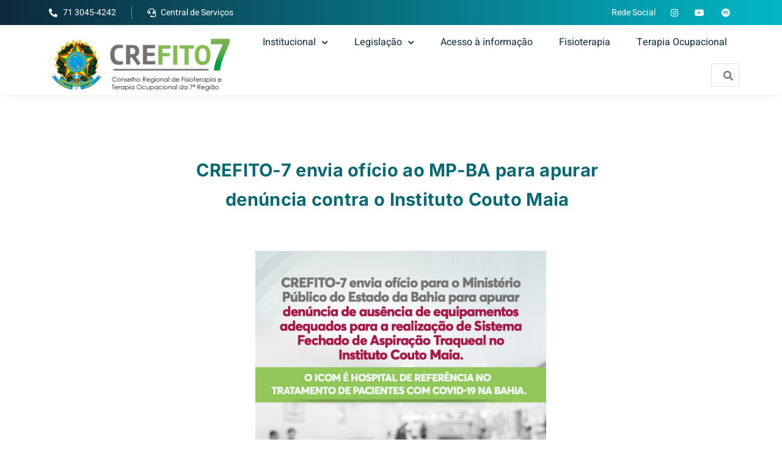

--- FILE ---
content_type: text/html; charset=UTF-8
request_url: https://crefito7.gov.br/crefito-7-envia-oficio-para-o-mp-ba-para-apurar-denuncia-contra-o-instituto-couto-maia/
body_size: 120252
content:
<!DOCTYPE html>
<html lang="pt-BR">
<head>
	<meta charset="UTF-8" />
	<meta name="viewport" content="width=device-width, initial-scale=1, maximum-scale=1" />
	<link rel="profile" href="http://gmpg.org/xfn/11" />
	<link rel="pingback" href="https://crefito7.gov.br/xmlrpc.php" />
	<title>CREFITO-7 envia ofício ao MP-BA para apurar denúncia contra o Instituto Couto Maia &#8211; Conselho Regional de Fisioterapia e Terapia Ocupacional</title>
<meta name='robots' content='max-image-preview:large' />
<link rel="alternate" type="application/rss+xml" title="Feed para Conselho Regional de Fisioterapia e Terapia Ocupacional &raquo;" href="https://crefito7.gov.br/feed/" />
<link rel="alternate" type="application/rss+xml" title="Feed de comentários para Conselho Regional de Fisioterapia e Terapia Ocupacional &raquo;" href="https://crefito7.gov.br/comments/feed/" />
<link rel="alternate" type="application/rss+xml" title="Feed de comentários para Conselho Regional de Fisioterapia e Terapia Ocupacional &raquo; CREFITO-7 envia ofício ao MP-BA para apurar denúncia contra o Instituto Couto Maia" href="https://crefito7.gov.br/crefito-7-envia-oficio-para-o-mp-ba-para-apurar-denuncia-contra-o-instituto-couto-maia/feed/" />
<script>
window._wpemojiSettings = {"baseUrl":"https:\/\/s.w.org\/images\/core\/emoji\/15.0.3\/72x72\/","ext":".png","svgUrl":"https:\/\/s.w.org\/images\/core\/emoji\/15.0.3\/svg\/","svgExt":".svg","source":{"concatemoji":"https:\/\/crefito7.gov.br\/wp-includes\/js\/wp-emoji-release.min.js?ver=6.5.7"}};
/*! This file is auto-generated */
!function(i,n){var o,s,e;function c(e){try{var t={supportTests:e,timestamp:(new Date).valueOf()};sessionStorage.setItem(o,JSON.stringify(t))}catch(e){}}function p(e,t,n){e.clearRect(0,0,e.canvas.width,e.canvas.height),e.fillText(t,0,0);var t=new Uint32Array(e.getImageData(0,0,e.canvas.width,e.canvas.height).data),r=(e.clearRect(0,0,e.canvas.width,e.canvas.height),e.fillText(n,0,0),new Uint32Array(e.getImageData(0,0,e.canvas.width,e.canvas.height).data));return t.every(function(e,t){return e===r[t]})}function u(e,t,n){switch(t){case"flag":return n(e,"\ud83c\udff3\ufe0f\u200d\u26a7\ufe0f","\ud83c\udff3\ufe0f\u200b\u26a7\ufe0f")?!1:!n(e,"\ud83c\uddfa\ud83c\uddf3","\ud83c\uddfa\u200b\ud83c\uddf3")&&!n(e,"\ud83c\udff4\udb40\udc67\udb40\udc62\udb40\udc65\udb40\udc6e\udb40\udc67\udb40\udc7f","\ud83c\udff4\u200b\udb40\udc67\u200b\udb40\udc62\u200b\udb40\udc65\u200b\udb40\udc6e\u200b\udb40\udc67\u200b\udb40\udc7f");case"emoji":return!n(e,"\ud83d\udc26\u200d\u2b1b","\ud83d\udc26\u200b\u2b1b")}return!1}function f(e,t,n){var r="undefined"!=typeof WorkerGlobalScope&&self instanceof WorkerGlobalScope?new OffscreenCanvas(300,150):i.createElement("canvas"),a=r.getContext("2d",{willReadFrequently:!0}),o=(a.textBaseline="top",a.font="600 32px Arial",{});return e.forEach(function(e){o[e]=t(a,e,n)}),o}function t(e){var t=i.createElement("script");t.src=e,t.defer=!0,i.head.appendChild(t)}"undefined"!=typeof Promise&&(o="wpEmojiSettingsSupports",s=["flag","emoji"],n.supports={everything:!0,everythingExceptFlag:!0},e=new Promise(function(e){i.addEventListener("DOMContentLoaded",e,{once:!0})}),new Promise(function(t){var n=function(){try{var e=JSON.parse(sessionStorage.getItem(o));if("object"==typeof e&&"number"==typeof e.timestamp&&(new Date).valueOf()<e.timestamp+604800&&"object"==typeof e.supportTests)return e.supportTests}catch(e){}return null}();if(!n){if("undefined"!=typeof Worker&&"undefined"!=typeof OffscreenCanvas&&"undefined"!=typeof URL&&URL.createObjectURL&&"undefined"!=typeof Blob)try{var e="postMessage("+f.toString()+"("+[JSON.stringify(s),u.toString(),p.toString()].join(",")+"));",r=new Blob([e],{type:"text/javascript"}),a=new Worker(URL.createObjectURL(r),{name:"wpTestEmojiSupports"});return void(a.onmessage=function(e){c(n=e.data),a.terminate(),t(n)})}catch(e){}c(n=f(s,u,p))}t(n)}).then(function(e){for(var t in e)n.supports[t]=e[t],n.supports.everything=n.supports.everything&&n.supports[t],"flag"!==t&&(n.supports.everythingExceptFlag=n.supports.everythingExceptFlag&&n.supports[t]);n.supports.everythingExceptFlag=n.supports.everythingExceptFlag&&!n.supports.flag,n.DOMReady=!1,n.readyCallback=function(){n.DOMReady=!0}}).then(function(){return e}).then(function(){var e;n.supports.everything||(n.readyCallback(),(e=n.source||{}).concatemoji?t(e.concatemoji):e.wpemoji&&e.twemoji&&(t(e.twemoji),t(e.wpemoji)))}))}((window,document),window._wpemojiSettings);
</script>
<link rel='stylesheet' id='bdt-uikit-css' href='https://crefito7.gov.br/wp-content/plugins/bdthemes-element-pack/assets/css/bdt-uikit.css?ver=3.5.5' media='all' />
<link rel='stylesheet' id='element-pack-site-css' href='https://crefito7.gov.br/wp-content/plugins/bdthemes-element-pack/assets/css/element-pack-site.css?ver=5.9.4' media='all' />
<style id='wp-emoji-styles-inline-css'>

	img.wp-smiley, img.emoji {
		display: inline !important;
		border: none !important;
		box-shadow: none !important;
		height: 1em !important;
		width: 1em !important;
		margin: 0 0.07em !important;
		vertical-align: -0.1em !important;
		background: none !important;
		padding: 0 !important;
	}
</style>
<link rel='stylesheet' id='wp-block-library-css' href='https://crefito7.gov.br/wp-includes/css/dist/block-library/style.min.css?ver=6.5.7' media='all' />
<link rel='stylesheet' id='jet-engine-frontend-css' href='https://crefito7.gov.br/wp-content/plugins/jet-engine/assets/css/frontend.css?ver=3.4.3' media='all' />
<style id='classic-theme-styles-inline-css'>
/*! This file is auto-generated */
.wp-block-button__link{color:#fff;background-color:#32373c;border-radius:9999px;box-shadow:none;text-decoration:none;padding:calc(.667em + 2px) calc(1.333em + 2px);font-size:1.125em}.wp-block-file__button{background:#32373c;color:#fff;text-decoration:none}
</style>
<style id='global-styles-inline-css'>
body{--wp--preset--color--black: #000000;--wp--preset--color--cyan-bluish-gray: #abb8c3;--wp--preset--color--white: #ffffff;--wp--preset--color--pale-pink: #f78da7;--wp--preset--color--vivid-red: #cf2e2e;--wp--preset--color--luminous-vivid-orange: #ff6900;--wp--preset--color--luminous-vivid-amber: #fcb900;--wp--preset--color--light-green-cyan: #7bdcb5;--wp--preset--color--vivid-green-cyan: #00d084;--wp--preset--color--pale-cyan-blue: #8ed1fc;--wp--preset--color--vivid-cyan-blue: #0693e3;--wp--preset--color--vivid-purple: #9b51e0;--wp--preset--gradient--vivid-cyan-blue-to-vivid-purple: linear-gradient(135deg,rgba(6,147,227,1) 0%,rgb(155,81,224) 100%);--wp--preset--gradient--light-green-cyan-to-vivid-green-cyan: linear-gradient(135deg,rgb(122,220,180) 0%,rgb(0,208,130) 100%);--wp--preset--gradient--luminous-vivid-amber-to-luminous-vivid-orange: linear-gradient(135deg,rgba(252,185,0,1) 0%,rgba(255,105,0,1) 100%);--wp--preset--gradient--luminous-vivid-orange-to-vivid-red: linear-gradient(135deg,rgba(255,105,0,1) 0%,rgb(207,46,46) 100%);--wp--preset--gradient--very-light-gray-to-cyan-bluish-gray: linear-gradient(135deg,rgb(238,238,238) 0%,rgb(169,184,195) 100%);--wp--preset--gradient--cool-to-warm-spectrum: linear-gradient(135deg,rgb(74,234,220) 0%,rgb(151,120,209) 20%,rgb(207,42,186) 40%,rgb(238,44,130) 60%,rgb(251,105,98) 80%,rgb(254,248,76) 100%);--wp--preset--gradient--blush-light-purple: linear-gradient(135deg,rgb(255,206,236) 0%,rgb(152,150,240) 100%);--wp--preset--gradient--blush-bordeaux: linear-gradient(135deg,rgb(254,205,165) 0%,rgb(254,45,45) 50%,rgb(107,0,62) 100%);--wp--preset--gradient--luminous-dusk: linear-gradient(135deg,rgb(255,203,112) 0%,rgb(199,81,192) 50%,rgb(65,88,208) 100%);--wp--preset--gradient--pale-ocean: linear-gradient(135deg,rgb(255,245,203) 0%,rgb(182,227,212) 50%,rgb(51,167,181) 100%);--wp--preset--gradient--electric-grass: linear-gradient(135deg,rgb(202,248,128) 0%,rgb(113,206,126) 100%);--wp--preset--gradient--midnight: linear-gradient(135deg,rgb(2,3,129) 0%,rgb(40,116,252) 100%);--wp--preset--font-size--small: 13px;--wp--preset--font-size--medium: 20px;--wp--preset--font-size--large: 36px;--wp--preset--font-size--x-large: 42px;--wp--preset--spacing--20: 0.44rem;--wp--preset--spacing--30: 0.67rem;--wp--preset--spacing--40: 1rem;--wp--preset--spacing--50: 1.5rem;--wp--preset--spacing--60: 2.25rem;--wp--preset--spacing--70: 3.38rem;--wp--preset--spacing--80: 5.06rem;--wp--preset--shadow--natural: 6px 6px 9px rgba(0, 0, 0, 0.2);--wp--preset--shadow--deep: 12px 12px 50px rgba(0, 0, 0, 0.4);--wp--preset--shadow--sharp: 6px 6px 0px rgba(0, 0, 0, 0.2);--wp--preset--shadow--outlined: 6px 6px 0px -3px rgba(255, 255, 255, 1), 6px 6px rgba(0, 0, 0, 1);--wp--preset--shadow--crisp: 6px 6px 0px rgba(0, 0, 0, 1);}:where(.is-layout-flex){gap: 0.5em;}:where(.is-layout-grid){gap: 0.5em;}body .is-layout-flex{display: flex;}body .is-layout-flex{flex-wrap: wrap;align-items: center;}body .is-layout-flex > *{margin: 0;}body .is-layout-grid{display: grid;}body .is-layout-grid > *{margin: 0;}:where(.wp-block-columns.is-layout-flex){gap: 2em;}:where(.wp-block-columns.is-layout-grid){gap: 2em;}:where(.wp-block-post-template.is-layout-flex){gap: 1.25em;}:where(.wp-block-post-template.is-layout-grid){gap: 1.25em;}.has-black-color{color: var(--wp--preset--color--black) !important;}.has-cyan-bluish-gray-color{color: var(--wp--preset--color--cyan-bluish-gray) !important;}.has-white-color{color: var(--wp--preset--color--white) !important;}.has-pale-pink-color{color: var(--wp--preset--color--pale-pink) !important;}.has-vivid-red-color{color: var(--wp--preset--color--vivid-red) !important;}.has-luminous-vivid-orange-color{color: var(--wp--preset--color--luminous-vivid-orange) !important;}.has-luminous-vivid-amber-color{color: var(--wp--preset--color--luminous-vivid-amber) !important;}.has-light-green-cyan-color{color: var(--wp--preset--color--light-green-cyan) !important;}.has-vivid-green-cyan-color{color: var(--wp--preset--color--vivid-green-cyan) !important;}.has-pale-cyan-blue-color{color: var(--wp--preset--color--pale-cyan-blue) !important;}.has-vivid-cyan-blue-color{color: var(--wp--preset--color--vivid-cyan-blue) !important;}.has-vivid-purple-color{color: var(--wp--preset--color--vivid-purple) !important;}.has-black-background-color{background-color: var(--wp--preset--color--black) !important;}.has-cyan-bluish-gray-background-color{background-color: var(--wp--preset--color--cyan-bluish-gray) !important;}.has-white-background-color{background-color: var(--wp--preset--color--white) !important;}.has-pale-pink-background-color{background-color: var(--wp--preset--color--pale-pink) !important;}.has-vivid-red-background-color{background-color: var(--wp--preset--color--vivid-red) !important;}.has-luminous-vivid-orange-background-color{background-color: var(--wp--preset--color--luminous-vivid-orange) !important;}.has-luminous-vivid-amber-background-color{background-color: var(--wp--preset--color--luminous-vivid-amber) !important;}.has-light-green-cyan-background-color{background-color: var(--wp--preset--color--light-green-cyan) !important;}.has-vivid-green-cyan-background-color{background-color: var(--wp--preset--color--vivid-green-cyan) !important;}.has-pale-cyan-blue-background-color{background-color: var(--wp--preset--color--pale-cyan-blue) !important;}.has-vivid-cyan-blue-background-color{background-color: var(--wp--preset--color--vivid-cyan-blue) !important;}.has-vivid-purple-background-color{background-color: var(--wp--preset--color--vivid-purple) !important;}.has-black-border-color{border-color: var(--wp--preset--color--black) !important;}.has-cyan-bluish-gray-border-color{border-color: var(--wp--preset--color--cyan-bluish-gray) !important;}.has-white-border-color{border-color: var(--wp--preset--color--white) !important;}.has-pale-pink-border-color{border-color: var(--wp--preset--color--pale-pink) !important;}.has-vivid-red-border-color{border-color: var(--wp--preset--color--vivid-red) !important;}.has-luminous-vivid-orange-border-color{border-color: var(--wp--preset--color--luminous-vivid-orange) !important;}.has-luminous-vivid-amber-border-color{border-color: var(--wp--preset--color--luminous-vivid-amber) !important;}.has-light-green-cyan-border-color{border-color: var(--wp--preset--color--light-green-cyan) !important;}.has-vivid-green-cyan-border-color{border-color: var(--wp--preset--color--vivid-green-cyan) !important;}.has-pale-cyan-blue-border-color{border-color: var(--wp--preset--color--pale-cyan-blue) !important;}.has-vivid-cyan-blue-border-color{border-color: var(--wp--preset--color--vivid-cyan-blue) !important;}.has-vivid-purple-border-color{border-color: var(--wp--preset--color--vivid-purple) !important;}.has-vivid-cyan-blue-to-vivid-purple-gradient-background{background: var(--wp--preset--gradient--vivid-cyan-blue-to-vivid-purple) !important;}.has-light-green-cyan-to-vivid-green-cyan-gradient-background{background: var(--wp--preset--gradient--light-green-cyan-to-vivid-green-cyan) !important;}.has-luminous-vivid-amber-to-luminous-vivid-orange-gradient-background{background: var(--wp--preset--gradient--luminous-vivid-amber-to-luminous-vivid-orange) !important;}.has-luminous-vivid-orange-to-vivid-red-gradient-background{background: var(--wp--preset--gradient--luminous-vivid-orange-to-vivid-red) !important;}.has-very-light-gray-to-cyan-bluish-gray-gradient-background{background: var(--wp--preset--gradient--very-light-gray-to-cyan-bluish-gray) !important;}.has-cool-to-warm-spectrum-gradient-background{background: var(--wp--preset--gradient--cool-to-warm-spectrum) !important;}.has-blush-light-purple-gradient-background{background: var(--wp--preset--gradient--blush-light-purple) !important;}.has-blush-bordeaux-gradient-background{background: var(--wp--preset--gradient--blush-bordeaux) !important;}.has-luminous-dusk-gradient-background{background: var(--wp--preset--gradient--luminous-dusk) !important;}.has-pale-ocean-gradient-background{background: var(--wp--preset--gradient--pale-ocean) !important;}.has-electric-grass-gradient-background{background: var(--wp--preset--gradient--electric-grass) !important;}.has-midnight-gradient-background{background: var(--wp--preset--gradient--midnight) !important;}.has-small-font-size{font-size: var(--wp--preset--font-size--small) !important;}.has-medium-font-size{font-size: var(--wp--preset--font-size--medium) !important;}.has-large-font-size{font-size: var(--wp--preset--font-size--large) !important;}.has-x-large-font-size{font-size: var(--wp--preset--font-size--x-large) !important;}
.wp-block-navigation a:where(:not(.wp-element-button)){color: inherit;}
:where(.wp-block-post-template.is-layout-flex){gap: 1.25em;}:where(.wp-block-post-template.is-layout-grid){gap: 1.25em;}
:where(.wp-block-columns.is-layout-flex){gap: 2em;}:where(.wp-block-columns.is-layout-grid){gap: 2em;}
.wp-block-pullquote{font-size: 1.5em;line-height: 1.6;}
</style>
<link rel='stylesheet' id='contact-form-7-css' href='https://crefito7.gov.br/wp-content/plugins/contact-form-7/includes/css/styles.css?ver=5.8.1' media='all' />
<link rel='stylesheet' id='font-awesome-css' href='https://crefito7.gov.br/wp-content/plugins/elementor/assets/lib/font-awesome/css/font-awesome.min.css?ver=4.7.0' media='all' />
<link rel='stylesheet' id='pcp_swiper-css' href='https://crefito7.gov.br/wp-content/plugins/post-carousel/public/assets/css/swiper-bundle.min.css?ver=2.3.6' media='all' />
<link rel='stylesheet' id='pcp-style-css' href='https://crefito7.gov.br/wp-content/plugins/post-carousel/public/assets/css/style.min.css?ver=2.3.6' media='all' />
<style id='pcp-style-inline-css'>
#pcp_wrapper-15361 .sp-pcp-row{ margin-right: -10px;margin-left: -10px;}#pcp_wrapper-15361 .sp-pcp-row [class*='sp-pcp-col-']{padding-right: 10px;padding-left: 10px;padding-bottom: 20px;}.pcp-wrapper-15361 .sp-pcp-title a {color: #111;display: inherit;} .pcp-wrapper-15361 .sp-pcp-title a:hover {color: #e1624b;}#pcp_wrapper-15361 .dots .swiper-pagination-bullet{ background: #cccccc; } #pcp_wrapper-15361 .dots .swiper-pagination-bullet-active { background: #e1624b; }#pcp_wrapper-15361 .pcp-button-prev,
#pcp_wrapper-15361 .pcp-button-next{ background-image: none; background-size: auto; background-color: #fff; height: 33px; width: 33px; margin-top: 8px; border: 1px solid #aaa; text-align: center; line-height: 30px; -webkit-transition: 0.3s; }#pcp_wrapper-15361 .pcp-button-prev:hover, #pcp_wrapper-15361 .pcp-button-next:hover{ background-color: #e1624b; border-color: #e1624b; } #pcp_wrapper-15361 .pcp-button-prev .fa, #pcp_wrapper-15361 .pcp-button-next .fa { color: #aaa; } #pcp_wrapper-15361 .pcp-button-prev:hover .fa, #pcp_wrapper-15361 .pcp-button-next:hover .fa { color: #fff; } #pcp_wrapper-15361.pcp-carousel-wrapper .sp-pcp-post{ margin-top: 0; }#pcp_wrapper-15361 .sp-pcp-post {padding: 0 0 0 0;}#pcp_wrapper-15361 .sp-pcp-post {border: 0px solid #e2e2e2;}#pcp_wrapper-15361 .sp-pcp-post {border-radius: 0px;}#pcp_wrapper-15361 .sp-pcp-post{background-color: transparent;}.pcp-wrapper-15361 .sp-pcp-post-meta li,.pcp-wrapper-15361 .sp-pcp-post-meta ul,.pcp-wrapper-15361 .sp-pcp-post-meta li a{color: #888;}.pcp-wrapper-15361 .sp-pcp-post-meta li a:hover{color: #e1624b;}#pcp_wrapper-15361 .pcp-readmore-link{ background: transparent; color: #111; border-color: #888; } #pcp_wrapper-15361 .pcp-readmore-link:hover { background: #e1624b; color: #fff; border-color: #e1624b; }#pcp_wrapper-15361 .pcp-post-pagination .page-numbers.current, #pcp_wrapper-15361 .pcp-post-pagination a.active , #pcp_wrapper-15361 .pcp-post-pagination a:hover{ color: #ffffff; background: #e1624b; border-color: #e1624b; }#pcp_wrapper-15361 .pcp-post-pagination .page-numbers, .pcp-post-pagination a{ background: #ffffff; color:#5e5e5e; border-color: #bbbbbb; }
</style>
<link rel='stylesheet' id='hfe-style-css' href='https://crefito7.gov.br/wp-content/plugins/header-footer-elementor/assets/css/header-footer-elementor.css?ver=1.6.4' media='all' />
<link rel='stylesheet' id='elementor-icons-css' href='https://crefito7.gov.br/wp-content/plugins/elementor/assets/lib/eicons/css/elementor-icons.min.css?ver=5.40.0' media='all' />
<link rel='stylesheet' id='elementor-frontend-css' href='https://crefito7.gov.br/wp-content/plugins/elementor/assets/css/frontend.min.css?ver=3.29.1' media='all' />
<style id='elementor-frontend-inline-css'>
@-webkit-keyframes ha_fadeIn{0%{opacity:0}to{opacity:1}}@keyframes ha_fadeIn{0%{opacity:0}to{opacity:1}}@-webkit-keyframes ha_zoomIn{0%{opacity:0;-webkit-transform:scale3d(.3,.3,.3);transform:scale3d(.3,.3,.3)}50%{opacity:1}}@keyframes ha_zoomIn{0%{opacity:0;-webkit-transform:scale3d(.3,.3,.3);transform:scale3d(.3,.3,.3)}50%{opacity:1}}@-webkit-keyframes ha_rollIn{0%{opacity:0;-webkit-transform:translate3d(-100%,0,0) rotate3d(0,0,1,-120deg);transform:translate3d(-100%,0,0) rotate3d(0,0,1,-120deg)}to{opacity:1}}@keyframes ha_rollIn{0%{opacity:0;-webkit-transform:translate3d(-100%,0,0) rotate3d(0,0,1,-120deg);transform:translate3d(-100%,0,0) rotate3d(0,0,1,-120deg)}to{opacity:1}}@-webkit-keyframes ha_bounce{0%,20%,53%,to{-webkit-animation-timing-function:cubic-bezier(.215,.61,.355,1);animation-timing-function:cubic-bezier(.215,.61,.355,1)}40%,43%{-webkit-transform:translate3d(0,-30px,0) scaleY(1.1);transform:translate3d(0,-30px,0) scaleY(1.1);-webkit-animation-timing-function:cubic-bezier(.755,.05,.855,.06);animation-timing-function:cubic-bezier(.755,.05,.855,.06)}70%{-webkit-transform:translate3d(0,-15px,0) scaleY(1.05);transform:translate3d(0,-15px,0) scaleY(1.05);-webkit-animation-timing-function:cubic-bezier(.755,.05,.855,.06);animation-timing-function:cubic-bezier(.755,.05,.855,.06)}80%{-webkit-transition-timing-function:cubic-bezier(.215,.61,.355,1);transition-timing-function:cubic-bezier(.215,.61,.355,1);-webkit-transform:translate3d(0,0,0) scaleY(.95);transform:translate3d(0,0,0) scaleY(.95)}90%{-webkit-transform:translate3d(0,-4px,0) scaleY(1.02);transform:translate3d(0,-4px,0) scaleY(1.02)}}@keyframes ha_bounce{0%,20%,53%,to{-webkit-animation-timing-function:cubic-bezier(.215,.61,.355,1);animation-timing-function:cubic-bezier(.215,.61,.355,1)}40%,43%{-webkit-transform:translate3d(0,-30px,0) scaleY(1.1);transform:translate3d(0,-30px,0) scaleY(1.1);-webkit-animation-timing-function:cubic-bezier(.755,.05,.855,.06);animation-timing-function:cubic-bezier(.755,.05,.855,.06)}70%{-webkit-transform:translate3d(0,-15px,0) scaleY(1.05);transform:translate3d(0,-15px,0) scaleY(1.05);-webkit-animation-timing-function:cubic-bezier(.755,.05,.855,.06);animation-timing-function:cubic-bezier(.755,.05,.855,.06)}80%{-webkit-transition-timing-function:cubic-bezier(.215,.61,.355,1);transition-timing-function:cubic-bezier(.215,.61,.355,1);-webkit-transform:translate3d(0,0,0) scaleY(.95);transform:translate3d(0,0,0) scaleY(.95)}90%{-webkit-transform:translate3d(0,-4px,0) scaleY(1.02);transform:translate3d(0,-4px,0) scaleY(1.02)}}@-webkit-keyframes ha_bounceIn{0%,20%,40%,60%,80%,to{-webkit-animation-timing-function:cubic-bezier(.215,.61,.355,1);animation-timing-function:cubic-bezier(.215,.61,.355,1)}0%{opacity:0;-webkit-transform:scale3d(.3,.3,.3);transform:scale3d(.3,.3,.3)}20%{-webkit-transform:scale3d(1.1,1.1,1.1);transform:scale3d(1.1,1.1,1.1)}40%{-webkit-transform:scale3d(.9,.9,.9);transform:scale3d(.9,.9,.9)}60%{opacity:1;-webkit-transform:scale3d(1.03,1.03,1.03);transform:scale3d(1.03,1.03,1.03)}80%{-webkit-transform:scale3d(.97,.97,.97);transform:scale3d(.97,.97,.97)}to{opacity:1}}@keyframes ha_bounceIn{0%,20%,40%,60%,80%,to{-webkit-animation-timing-function:cubic-bezier(.215,.61,.355,1);animation-timing-function:cubic-bezier(.215,.61,.355,1)}0%{opacity:0;-webkit-transform:scale3d(.3,.3,.3);transform:scale3d(.3,.3,.3)}20%{-webkit-transform:scale3d(1.1,1.1,1.1);transform:scale3d(1.1,1.1,1.1)}40%{-webkit-transform:scale3d(.9,.9,.9);transform:scale3d(.9,.9,.9)}60%{opacity:1;-webkit-transform:scale3d(1.03,1.03,1.03);transform:scale3d(1.03,1.03,1.03)}80%{-webkit-transform:scale3d(.97,.97,.97);transform:scale3d(.97,.97,.97)}to{opacity:1}}@-webkit-keyframes ha_flipInX{0%{opacity:0;-webkit-transform:perspective(400px) rotate3d(1,0,0,90deg);transform:perspective(400px) rotate3d(1,0,0,90deg);-webkit-animation-timing-function:ease-in;animation-timing-function:ease-in}40%{-webkit-transform:perspective(400px) rotate3d(1,0,0,-20deg);transform:perspective(400px) rotate3d(1,0,0,-20deg);-webkit-animation-timing-function:ease-in;animation-timing-function:ease-in}60%{opacity:1;-webkit-transform:perspective(400px) rotate3d(1,0,0,10deg);transform:perspective(400px) rotate3d(1,0,0,10deg)}80%{-webkit-transform:perspective(400px) rotate3d(1,0,0,-5deg);transform:perspective(400px) rotate3d(1,0,0,-5deg)}}@keyframes ha_flipInX{0%{opacity:0;-webkit-transform:perspective(400px) rotate3d(1,0,0,90deg);transform:perspective(400px) rotate3d(1,0,0,90deg);-webkit-animation-timing-function:ease-in;animation-timing-function:ease-in}40%{-webkit-transform:perspective(400px) rotate3d(1,0,0,-20deg);transform:perspective(400px) rotate3d(1,0,0,-20deg);-webkit-animation-timing-function:ease-in;animation-timing-function:ease-in}60%{opacity:1;-webkit-transform:perspective(400px) rotate3d(1,0,0,10deg);transform:perspective(400px) rotate3d(1,0,0,10deg)}80%{-webkit-transform:perspective(400px) rotate3d(1,0,0,-5deg);transform:perspective(400px) rotate3d(1,0,0,-5deg)}}@-webkit-keyframes ha_flipInY{0%{opacity:0;-webkit-transform:perspective(400px) rotate3d(0,1,0,90deg);transform:perspective(400px) rotate3d(0,1,0,90deg);-webkit-animation-timing-function:ease-in;animation-timing-function:ease-in}40%{-webkit-transform:perspective(400px) rotate3d(0,1,0,-20deg);transform:perspective(400px) rotate3d(0,1,0,-20deg);-webkit-animation-timing-function:ease-in;animation-timing-function:ease-in}60%{opacity:1;-webkit-transform:perspective(400px) rotate3d(0,1,0,10deg);transform:perspective(400px) rotate3d(0,1,0,10deg)}80%{-webkit-transform:perspective(400px) rotate3d(0,1,0,-5deg);transform:perspective(400px) rotate3d(0,1,0,-5deg)}}@keyframes ha_flipInY{0%{opacity:0;-webkit-transform:perspective(400px) rotate3d(0,1,0,90deg);transform:perspective(400px) rotate3d(0,1,0,90deg);-webkit-animation-timing-function:ease-in;animation-timing-function:ease-in}40%{-webkit-transform:perspective(400px) rotate3d(0,1,0,-20deg);transform:perspective(400px) rotate3d(0,1,0,-20deg);-webkit-animation-timing-function:ease-in;animation-timing-function:ease-in}60%{opacity:1;-webkit-transform:perspective(400px) rotate3d(0,1,0,10deg);transform:perspective(400px) rotate3d(0,1,0,10deg)}80%{-webkit-transform:perspective(400px) rotate3d(0,1,0,-5deg);transform:perspective(400px) rotate3d(0,1,0,-5deg)}}@-webkit-keyframes ha_swing{20%{-webkit-transform:rotate3d(0,0,1,15deg);transform:rotate3d(0,0,1,15deg)}40%{-webkit-transform:rotate3d(0,0,1,-10deg);transform:rotate3d(0,0,1,-10deg)}60%{-webkit-transform:rotate3d(0,0,1,5deg);transform:rotate3d(0,0,1,5deg)}80%{-webkit-transform:rotate3d(0,0,1,-5deg);transform:rotate3d(0,0,1,-5deg)}}@keyframes ha_swing{20%{-webkit-transform:rotate3d(0,0,1,15deg);transform:rotate3d(0,0,1,15deg)}40%{-webkit-transform:rotate3d(0,0,1,-10deg);transform:rotate3d(0,0,1,-10deg)}60%{-webkit-transform:rotate3d(0,0,1,5deg);transform:rotate3d(0,0,1,5deg)}80%{-webkit-transform:rotate3d(0,0,1,-5deg);transform:rotate3d(0,0,1,-5deg)}}@-webkit-keyframes ha_slideInDown{0%{visibility:visible;-webkit-transform:translate3d(0,-100%,0);transform:translate3d(0,-100%,0)}}@keyframes ha_slideInDown{0%{visibility:visible;-webkit-transform:translate3d(0,-100%,0);transform:translate3d(0,-100%,0)}}@-webkit-keyframes ha_slideInUp{0%{visibility:visible;-webkit-transform:translate3d(0,100%,0);transform:translate3d(0,100%,0)}}@keyframes ha_slideInUp{0%{visibility:visible;-webkit-transform:translate3d(0,100%,0);transform:translate3d(0,100%,0)}}@-webkit-keyframes ha_slideInLeft{0%{visibility:visible;-webkit-transform:translate3d(-100%,0,0);transform:translate3d(-100%,0,0)}}@keyframes ha_slideInLeft{0%{visibility:visible;-webkit-transform:translate3d(-100%,0,0);transform:translate3d(-100%,0,0)}}@-webkit-keyframes ha_slideInRight{0%{visibility:visible;-webkit-transform:translate3d(100%,0,0);transform:translate3d(100%,0,0)}}@keyframes ha_slideInRight{0%{visibility:visible;-webkit-transform:translate3d(100%,0,0);transform:translate3d(100%,0,0)}}.ha_fadeIn{-webkit-animation-name:ha_fadeIn;animation-name:ha_fadeIn}.ha_zoomIn{-webkit-animation-name:ha_zoomIn;animation-name:ha_zoomIn}.ha_rollIn{-webkit-animation-name:ha_rollIn;animation-name:ha_rollIn}.ha_bounce{-webkit-transform-origin:center bottom;-ms-transform-origin:center bottom;transform-origin:center bottom;-webkit-animation-name:ha_bounce;animation-name:ha_bounce}.ha_bounceIn{-webkit-animation-name:ha_bounceIn;animation-name:ha_bounceIn;-webkit-animation-duration:.75s;-webkit-animation-duration:calc(var(--animate-duration)*.75);animation-duration:.75s;animation-duration:calc(var(--animate-duration)*.75)}.ha_flipInX,.ha_flipInY{-webkit-animation-name:ha_flipInX;animation-name:ha_flipInX;-webkit-backface-visibility:visible!important;backface-visibility:visible!important}.ha_flipInY{-webkit-animation-name:ha_flipInY;animation-name:ha_flipInY}.ha_swing{-webkit-transform-origin:top center;-ms-transform-origin:top center;transform-origin:top center;-webkit-animation-name:ha_swing;animation-name:ha_swing}.ha_slideInDown{-webkit-animation-name:ha_slideInDown;animation-name:ha_slideInDown}.ha_slideInUp{-webkit-animation-name:ha_slideInUp;animation-name:ha_slideInUp}.ha_slideInLeft{-webkit-animation-name:ha_slideInLeft;animation-name:ha_slideInLeft}.ha_slideInRight{-webkit-animation-name:ha_slideInRight;animation-name:ha_slideInRight}.ha-css-transform-yes{-webkit-transition-duration:var(--ha-tfx-transition-duration, .2s);transition-duration:var(--ha-tfx-transition-duration, .2s);-webkit-transition-property:-webkit-transform;transition-property:transform;transition-property:transform,-webkit-transform;-webkit-transform:translate(var(--ha-tfx-translate-x, 0),var(--ha-tfx-translate-y, 0)) scale(var(--ha-tfx-scale-x, 1),var(--ha-tfx-scale-y, 1)) skew(var(--ha-tfx-skew-x, 0),var(--ha-tfx-skew-y, 0)) rotateX(var(--ha-tfx-rotate-x, 0)) rotateY(var(--ha-tfx-rotate-y, 0)) rotateZ(var(--ha-tfx-rotate-z, 0));transform:translate(var(--ha-tfx-translate-x, 0),var(--ha-tfx-translate-y, 0)) scale(var(--ha-tfx-scale-x, 1),var(--ha-tfx-scale-y, 1)) skew(var(--ha-tfx-skew-x, 0),var(--ha-tfx-skew-y, 0)) rotateX(var(--ha-tfx-rotate-x, 0)) rotateY(var(--ha-tfx-rotate-y, 0)) rotateZ(var(--ha-tfx-rotate-z, 0))}.ha-css-transform-yes:hover{-webkit-transform:translate(var(--ha-tfx-translate-x-hover, var(--ha-tfx-translate-x, 0)),var(--ha-tfx-translate-y-hover, var(--ha-tfx-translate-y, 0))) scale(var(--ha-tfx-scale-x-hover, var(--ha-tfx-scale-x, 1)),var(--ha-tfx-scale-y-hover, var(--ha-tfx-scale-y, 1))) skew(var(--ha-tfx-skew-x-hover, var(--ha-tfx-skew-x, 0)),var(--ha-tfx-skew-y-hover, var(--ha-tfx-skew-y, 0))) rotateX(var(--ha-tfx-rotate-x-hover, var(--ha-tfx-rotate-x, 0))) rotateY(var(--ha-tfx-rotate-y-hover, var(--ha-tfx-rotate-y, 0))) rotateZ(var(--ha-tfx-rotate-z-hover, var(--ha-tfx-rotate-z, 0)));transform:translate(var(--ha-tfx-translate-x-hover, var(--ha-tfx-translate-x, 0)),var(--ha-tfx-translate-y-hover, var(--ha-tfx-translate-y, 0))) scale(var(--ha-tfx-scale-x-hover, var(--ha-tfx-scale-x, 1)),var(--ha-tfx-scale-y-hover, var(--ha-tfx-scale-y, 1))) skew(var(--ha-tfx-skew-x-hover, var(--ha-tfx-skew-x, 0)),var(--ha-tfx-skew-y-hover, var(--ha-tfx-skew-y, 0))) rotateX(var(--ha-tfx-rotate-x-hover, var(--ha-tfx-rotate-x, 0))) rotateY(var(--ha-tfx-rotate-y-hover, var(--ha-tfx-rotate-y, 0))) rotateZ(var(--ha-tfx-rotate-z-hover, var(--ha-tfx-rotate-z, 0)))}.happy-addon>.elementor-widget-container{word-wrap:break-word;overflow-wrap:break-word}.happy-addon>.elementor-widget-container,.happy-addon>.elementor-widget-container *{-webkit-box-sizing:border-box;box-sizing:border-box}.happy-addon p:empty{display:none}.happy-addon .elementor-inline-editing{min-height:auto!important}.happy-addon-pro img{max-width:100%;height:auto;-o-object-fit:cover;object-fit:cover}.ha-screen-reader-text{position:absolute;overflow:hidden;clip:rect(1px,1px,1px,1px);margin:-1px;padding:0;width:1px;height:1px;border:0;word-wrap:normal!important;-webkit-clip-path:inset(50%);clip-path:inset(50%)}.ha-has-bg-overlay>.elementor-widget-container{position:relative;z-index:1}.ha-has-bg-overlay>.elementor-widget-container:before{position:absolute;top:0;left:0;z-index:-1;width:100%;height:100%;content:""}.ha-popup--is-enabled .ha-js-popup,.ha-popup--is-enabled .ha-js-popup img{cursor:-webkit-zoom-in!important;cursor:zoom-in!important}.mfp-wrap .mfp-arrow,.mfp-wrap .mfp-close{background-color:transparent}.mfp-wrap .mfp-arrow:focus,.mfp-wrap .mfp-close:focus{outline-width:thin}.ha-advanced-tooltip-enable{position:relative;cursor:pointer;--ha-tooltip-arrow-color:black;--ha-tooltip-arrow-distance:0}.ha-advanced-tooltip-enable .ha-advanced-tooltip-content{position:absolute;z-index:999;display:none;padding:5px 0;width:120px;height:auto;border-radius:6px;background-color:#000;color:#fff;text-align:center;opacity:0}.ha-advanced-tooltip-enable .ha-advanced-tooltip-content::after{position:absolute;border-width:5px;border-style:solid;content:""}.ha-advanced-tooltip-enable .ha-advanced-tooltip-content.no-arrow::after{visibility:hidden}.ha-advanced-tooltip-enable .ha-advanced-tooltip-content.show{display:inline-block;opacity:1}.ha-advanced-tooltip-enable.ha-advanced-tooltip-top .ha-advanced-tooltip-content,body[data-elementor-device-mode=tablet] .ha-advanced-tooltip-enable.ha-advanced-tooltip-tablet-top .ha-advanced-tooltip-content{top:unset;right:0;bottom:calc(101% + var(--ha-tooltip-arrow-distance));left:0;margin:0 auto}.ha-advanced-tooltip-enable.ha-advanced-tooltip-top .ha-advanced-tooltip-content::after,body[data-elementor-device-mode=tablet] .ha-advanced-tooltip-enable.ha-advanced-tooltip-tablet-top .ha-advanced-tooltip-content::after{top:100%;right:unset;bottom:unset;left:50%;border-color:var(--ha-tooltip-arrow-color) transparent transparent transparent;-webkit-transform:translateX(-50%);-ms-transform:translateX(-50%);transform:translateX(-50%)}.ha-advanced-tooltip-enable.ha-advanced-tooltip-bottom .ha-advanced-tooltip-content,body[data-elementor-device-mode=tablet] .ha-advanced-tooltip-enable.ha-advanced-tooltip-tablet-bottom .ha-advanced-tooltip-content{top:calc(101% + var(--ha-tooltip-arrow-distance));right:0;bottom:unset;left:0;margin:0 auto}.ha-advanced-tooltip-enable.ha-advanced-tooltip-bottom .ha-advanced-tooltip-content::after,body[data-elementor-device-mode=tablet] .ha-advanced-tooltip-enable.ha-advanced-tooltip-tablet-bottom .ha-advanced-tooltip-content::after{top:unset;right:unset;bottom:100%;left:50%;border-color:transparent transparent var(--ha-tooltip-arrow-color) transparent;-webkit-transform:translateX(-50%);-ms-transform:translateX(-50%);transform:translateX(-50%)}.ha-advanced-tooltip-enable.ha-advanced-tooltip-left .ha-advanced-tooltip-content,body[data-elementor-device-mode=tablet] .ha-advanced-tooltip-enable.ha-advanced-tooltip-tablet-left .ha-advanced-tooltip-content{top:50%;right:calc(101% + var(--ha-tooltip-arrow-distance));bottom:unset;left:unset;-webkit-transform:translateY(-50%);-ms-transform:translateY(-50%);transform:translateY(-50%)}.ha-advanced-tooltip-enable.ha-advanced-tooltip-left .ha-advanced-tooltip-content::after,body[data-elementor-device-mode=tablet] .ha-advanced-tooltip-enable.ha-advanced-tooltip-tablet-left .ha-advanced-tooltip-content::after{top:50%;right:unset;bottom:unset;left:100%;border-color:transparent transparent transparent var(--ha-tooltip-arrow-color);-webkit-transform:translateY(-50%);-ms-transform:translateY(-50%);transform:translateY(-50%)}.ha-advanced-tooltip-enable.ha-advanced-tooltip-right .ha-advanced-tooltip-content,body[data-elementor-device-mode=tablet] .ha-advanced-tooltip-enable.ha-advanced-tooltip-tablet-right .ha-advanced-tooltip-content{top:50%;right:unset;bottom:unset;left:calc(101% + var(--ha-tooltip-arrow-distance));-webkit-transform:translateY(-50%);-ms-transform:translateY(-50%);transform:translateY(-50%)}.ha-advanced-tooltip-enable.ha-advanced-tooltip-right .ha-advanced-tooltip-content::after,body[data-elementor-device-mode=tablet] .ha-advanced-tooltip-enable.ha-advanced-tooltip-tablet-right .ha-advanced-tooltip-content::after{top:50%;right:100%;bottom:unset;left:unset;border-color:transparent var(--ha-tooltip-arrow-color) transparent transparent;-webkit-transform:translateY(-50%);-ms-transform:translateY(-50%);transform:translateY(-50%)}body[data-elementor-device-mode=mobile] .ha-advanced-tooltip-enable.ha-advanced-tooltip-mobile-top .ha-advanced-tooltip-content{top:unset;right:0;bottom:calc(101% + var(--ha-tooltip-arrow-distance));left:0;margin:0 auto}body[data-elementor-device-mode=mobile] .ha-advanced-tooltip-enable.ha-advanced-tooltip-mobile-top .ha-advanced-tooltip-content::after{top:100%;right:unset;bottom:unset;left:50%;border-color:var(--ha-tooltip-arrow-color) transparent transparent transparent;-webkit-transform:translateX(-50%);-ms-transform:translateX(-50%);transform:translateX(-50%)}body[data-elementor-device-mode=mobile] .ha-advanced-tooltip-enable.ha-advanced-tooltip-mobile-bottom .ha-advanced-tooltip-content{top:calc(101% + var(--ha-tooltip-arrow-distance));right:0;bottom:unset;left:0;margin:0 auto}body[data-elementor-device-mode=mobile] .ha-advanced-tooltip-enable.ha-advanced-tooltip-mobile-bottom .ha-advanced-tooltip-content::after{top:unset;right:unset;bottom:100%;left:50%;border-color:transparent transparent var(--ha-tooltip-arrow-color) transparent;-webkit-transform:translateX(-50%);-ms-transform:translateX(-50%);transform:translateX(-50%)}body[data-elementor-device-mode=mobile] .ha-advanced-tooltip-enable.ha-advanced-tooltip-mobile-left .ha-advanced-tooltip-content{top:50%;right:calc(101% + var(--ha-tooltip-arrow-distance));bottom:unset;left:unset;-webkit-transform:translateY(-50%);-ms-transform:translateY(-50%);transform:translateY(-50%)}body[data-elementor-device-mode=mobile] .ha-advanced-tooltip-enable.ha-advanced-tooltip-mobile-left .ha-advanced-tooltip-content::after{top:50%;right:unset;bottom:unset;left:100%;border-color:transparent transparent transparent var(--ha-tooltip-arrow-color);-webkit-transform:translateY(-50%);-ms-transform:translateY(-50%);transform:translateY(-50%)}body[data-elementor-device-mode=mobile] .ha-advanced-tooltip-enable.ha-advanced-tooltip-mobile-right .ha-advanced-tooltip-content{top:50%;right:unset;bottom:unset;left:calc(101% + var(--ha-tooltip-arrow-distance));-webkit-transform:translateY(-50%);-ms-transform:translateY(-50%);transform:translateY(-50%)}body[data-elementor-device-mode=mobile] .ha-advanced-tooltip-enable.ha-advanced-tooltip-mobile-right .ha-advanced-tooltip-content::after{top:50%;right:100%;bottom:unset;left:unset;border-color:transparent var(--ha-tooltip-arrow-color) transparent transparent;-webkit-transform:translateY(-50%);-ms-transform:translateY(-50%);transform:translateY(-50%)}body.elementor-editor-active .happy-addon.ha-gravityforms .gform_wrapper{display:block!important}.ha-scroll-to-top-wrap.ha-scroll-to-top-hide{display:none}.ha-scroll-to-top-wrap.edit-mode,.ha-scroll-to-top-wrap.single-page-off{display:none!important}.ha-scroll-to-top-button{position:fixed;right:15px;bottom:15px;z-index:9999;display:-webkit-box;display:-webkit-flex;display:-ms-flexbox;display:flex;-webkit-box-align:center;-webkit-align-items:center;align-items:center;-ms-flex-align:center;-webkit-box-pack:center;-ms-flex-pack:center;-webkit-justify-content:center;justify-content:center;width:50px;height:50px;border-radius:50px;background-color:#5636d1;color:#fff;text-align:center;opacity:1;cursor:pointer;-webkit-transition:all .3s;transition:all .3s}.ha-scroll-to-top-button i{color:#fff;font-size:16px}.ha-scroll-to-top-button:hover{background-color:#e2498a}.ha-particle-wrapper{position:absolute;top:0;left:0;width:100%;height:100%}.ha-floating-element{position:fixed;z-index:999}.ha-floating-element-align-top-left .ha-floating-element{top:0;left:0}.ha-floating-element-align-top-right .ha-floating-element{top:0;right:0}.ha-floating-element-align-top-center .ha-floating-element{top:0;left:50%;-webkit-transform:translateX(-50%);-ms-transform:translateX(-50%);transform:translateX(-50%)}.ha-floating-element-align-middle-left .ha-floating-element{top:50%;left:0;-webkit-transform:translateY(-50%);-ms-transform:translateY(-50%);transform:translateY(-50%)}.ha-floating-element-align-middle-right .ha-floating-element{top:50%;right:0;-webkit-transform:translateY(-50%);-ms-transform:translateY(-50%);transform:translateY(-50%)}.ha-floating-element-align-bottom-left .ha-floating-element{bottom:0;left:0}.ha-floating-element-align-bottom-right .ha-floating-element{right:0;bottom:0}.ha-floating-element-align-bottom-center .ha-floating-element{bottom:0;left:50%;-webkit-transform:translateX(-50%);-ms-transform:translateX(-50%);transform:translateX(-50%)}.ha-editor-placeholder{padding:20px;border:5px double #f1f1f1;background:#f8f8f8;text-align:center;opacity:.5}.ha-editor-placeholder-title{margin-top:0;margin-bottom:8px;font-weight:700;font-size:16px}.ha-editor-placeholder-content{margin:0;font-size:12px}.ha-p-relative{position:relative}.ha-p-absolute{position:absolute}.ha-p-fixed{position:fixed}.ha-w-1{width:1%}.ha-h-1{height:1%}.ha-w-2{width:2%}.ha-h-2{height:2%}.ha-w-3{width:3%}.ha-h-3{height:3%}.ha-w-4{width:4%}.ha-h-4{height:4%}.ha-w-5{width:5%}.ha-h-5{height:5%}.ha-w-6{width:6%}.ha-h-6{height:6%}.ha-w-7{width:7%}.ha-h-7{height:7%}.ha-w-8{width:8%}.ha-h-8{height:8%}.ha-w-9{width:9%}.ha-h-9{height:9%}.ha-w-10{width:10%}.ha-h-10{height:10%}.ha-w-11{width:11%}.ha-h-11{height:11%}.ha-w-12{width:12%}.ha-h-12{height:12%}.ha-w-13{width:13%}.ha-h-13{height:13%}.ha-w-14{width:14%}.ha-h-14{height:14%}.ha-w-15{width:15%}.ha-h-15{height:15%}.ha-w-16{width:16%}.ha-h-16{height:16%}.ha-w-17{width:17%}.ha-h-17{height:17%}.ha-w-18{width:18%}.ha-h-18{height:18%}.ha-w-19{width:19%}.ha-h-19{height:19%}.ha-w-20{width:20%}.ha-h-20{height:20%}.ha-w-21{width:21%}.ha-h-21{height:21%}.ha-w-22{width:22%}.ha-h-22{height:22%}.ha-w-23{width:23%}.ha-h-23{height:23%}.ha-w-24{width:24%}.ha-h-24{height:24%}.ha-w-25{width:25%}.ha-h-25{height:25%}.ha-w-26{width:26%}.ha-h-26{height:26%}.ha-w-27{width:27%}.ha-h-27{height:27%}.ha-w-28{width:28%}.ha-h-28{height:28%}.ha-w-29{width:29%}.ha-h-29{height:29%}.ha-w-30{width:30%}.ha-h-30{height:30%}.ha-w-31{width:31%}.ha-h-31{height:31%}.ha-w-32{width:32%}.ha-h-32{height:32%}.ha-w-33{width:33%}.ha-h-33{height:33%}.ha-w-34{width:34%}.ha-h-34{height:34%}.ha-w-35{width:35%}.ha-h-35{height:35%}.ha-w-36{width:36%}.ha-h-36{height:36%}.ha-w-37{width:37%}.ha-h-37{height:37%}.ha-w-38{width:38%}.ha-h-38{height:38%}.ha-w-39{width:39%}.ha-h-39{height:39%}.ha-w-40{width:40%}.ha-h-40{height:40%}.ha-w-41{width:41%}.ha-h-41{height:41%}.ha-w-42{width:42%}.ha-h-42{height:42%}.ha-w-43{width:43%}.ha-h-43{height:43%}.ha-w-44{width:44%}.ha-h-44{height:44%}.ha-w-45{width:45%}.ha-h-45{height:45%}.ha-w-46{width:46%}.ha-h-46{height:46%}.ha-w-47{width:47%}.ha-h-47{height:47%}.ha-w-48{width:48%}.ha-h-48{height:48%}.ha-w-49{width:49%}.ha-h-49{height:49%}.ha-w-50{width:50%}.ha-h-50{height:50%}.ha-w-51{width:51%}.ha-h-51{height:51%}.ha-w-52{width:52%}.ha-h-52{height:52%}.ha-w-53{width:53%}.ha-h-53{height:53%}.ha-w-54{width:54%}.ha-h-54{height:54%}.ha-w-55{width:55%}.ha-h-55{height:55%}.ha-w-56{width:56%}.ha-h-56{height:56%}.ha-w-57{width:57%}.ha-h-57{height:57%}.ha-w-58{width:58%}.ha-h-58{height:58%}.ha-w-59{width:59%}.ha-h-59{height:59%}.ha-w-60{width:60%}.ha-h-60{height:60%}.ha-w-61{width:61%}.ha-h-61{height:61%}.ha-w-62{width:62%}.ha-h-62{height:62%}.ha-w-63{width:63%}.ha-h-63{height:63%}.ha-w-64{width:64%}.ha-h-64{height:64%}.ha-w-65{width:65%}.ha-h-65{height:65%}.ha-w-66{width:66%}.ha-h-66{height:66%}.ha-w-67{width:67%}.ha-h-67{height:67%}.ha-w-68{width:68%}.ha-h-68{height:68%}.ha-w-69{width:69%}.ha-h-69{height:69%}.ha-w-70{width:70%}.ha-h-70{height:70%}.ha-w-71{width:71%}.ha-h-71{height:71%}.ha-w-72{width:72%}.ha-h-72{height:72%}.ha-w-73{width:73%}.ha-h-73{height:73%}.ha-w-74{width:74%}.ha-h-74{height:74%}.ha-w-75{width:75%}.ha-h-75{height:75%}.ha-w-76{width:76%}.ha-h-76{height:76%}.ha-w-77{width:77%}.ha-h-77{height:77%}.ha-w-78{width:78%}.ha-h-78{height:78%}.ha-w-79{width:79%}.ha-h-79{height:79%}.ha-w-80{width:80%}.ha-h-80{height:80%}.ha-w-81{width:81%}.ha-h-81{height:81%}.ha-w-82{width:82%}.ha-h-82{height:82%}.ha-w-83{width:83%}.ha-h-83{height:83%}.ha-w-84{width:84%}.ha-h-84{height:84%}.ha-w-85{width:85%}.ha-h-85{height:85%}.ha-w-86{width:86%}.ha-h-86{height:86%}.ha-w-87{width:87%}.ha-h-87{height:87%}.ha-w-88{width:88%}.ha-h-88{height:88%}.ha-w-89{width:89%}.ha-h-89{height:89%}.ha-w-90{width:90%}.ha-h-90{height:90%}.ha-w-91{width:91%}.ha-h-91{height:91%}.ha-w-92{width:92%}.ha-h-92{height:92%}.ha-w-93{width:93%}.ha-h-93{height:93%}.ha-w-94{width:94%}.ha-h-94{height:94%}.ha-w-95{width:95%}.ha-h-95{height:95%}.ha-w-96{width:96%}.ha-h-96{height:96%}.ha-w-97{width:97%}.ha-h-97{height:97%}.ha-w-98{width:98%}.ha-h-98{height:98%}.ha-w-99{width:99%}.ha-h-99{height:99%}.ha-w-100{width:100%}.ha-h-100{height:100%}.ha-flex{display:-webkit-box!important;display:-webkit-flex!important;display:-ms-flexbox!important;display:flex!important}.ha-flex-inline{display:-webkit-inline-box!important;display:-webkit-inline-flex!important;display:-ms-inline-flexbox!important;display:inline-flex!important}.ha-flex-x-start{-webkit-box-pack:start;-ms-flex-pack:start;-webkit-justify-content:flex-start;justify-content:flex-start}.ha-flex-x-end{-webkit-box-pack:end;-ms-flex-pack:end;-webkit-justify-content:flex-end;justify-content:flex-end}.ha-flex-x-between{-webkit-box-pack:justify;-ms-flex-pack:justify;-webkit-justify-content:space-between;justify-content:space-between}.ha-flex-x-around{-ms-flex-pack:distribute;-webkit-justify-content:space-around;justify-content:space-around}.ha-flex-x-even{-webkit-box-pack:space-evenly;-ms-flex-pack:space-evenly;-webkit-justify-content:space-evenly;justify-content:space-evenly}.ha-flex-x-center{-webkit-box-pack:center;-ms-flex-pack:center;-webkit-justify-content:center;justify-content:center}.ha-flex-y-top{-webkit-box-align:start;-webkit-align-items:flex-start;align-items:flex-start;-ms-flex-align:start}.ha-flex-y-center{-webkit-box-align:center;-webkit-align-items:center;align-items:center;-ms-flex-align:center}.ha-flex-y-bottom{-webkit-box-align:end;-webkit-align-items:flex-end;align-items:flex-end;-ms-flex-align:end}
</style>
<link rel='stylesheet' id='elementor-post-18305-css' href='https://crefito7.gov.br/wp-content/uploads/elementor/css/post-18305.css?ver=1748540941' media='all' />
<link rel='stylesheet' id='elementor-pro-css' href='https://crefito7.gov.br/wp-content/plugins/elementor-pro/assets/css/frontend.min.css?ver=3.9.0' media='all' />
<link rel='stylesheet' id='font-awesome-5-all-css' href='https://crefito7.gov.br/wp-content/plugins/elementor/assets/lib/font-awesome/css/all.min.css?ver=3.29.1' media='all' />
<link rel='stylesheet' id='font-awesome-4-shim-css' href='https://crefito7.gov.br/wp-content/plugins/elementor/assets/lib/font-awesome/css/v4-shims.min.css?ver=3.29.1' media='all' />
<link rel='stylesheet' id='elementor-post-14022-css' href='https://crefito7.gov.br/wp-content/uploads/elementor/css/post-14022.css?ver=1748540941' media='all' />
<link rel='stylesheet' id='hfe-widgets-style-css' href='https://crefito7.gov.br/wp-content/plugins/header-footer-elementor/inc/widgets-css/frontend.css?ver=1.6.4' media='all' />
<link rel='stylesheet' id='happy-icons-css' href='https://crefito7.gov.br/wp-content/plugins/happy-elementor-addons/assets/fonts/style.min.css?ver=3.9.1.1' media='all' />
<link rel='stylesheet' id='dashicons-css' href='https://crefito7.gov.br/wp-includes/css/dashicons.min.css?ver=6.5.7' media='all' />
<link rel='stylesheet' id='hello-elementor-css' href='https://crefito7.gov.br/wp-content/themes/hello-elementor/style.min.css?ver=2.8.1' media='all' />
<link rel='stylesheet' id='hello-elementor-theme-style-css' href='https://crefito7.gov.br/wp-content/themes/hello-elementor/theme.min.css?ver=2.8.1' media='all' />
<link rel='stylesheet' id='elementor-post-15466-css' href='https://crefito7.gov.br/wp-content/uploads/elementor/css/post-15466.css?ver=1756819811' media='all' />
<link rel='stylesheet' id='elementor-post-15344-css' href='https://crefito7.gov.br/wp-content/uploads/elementor/css/post-15344.css?ver=1748555965' media='all' />
<link rel='stylesheet' id='elementor-post-16332-css' href='https://crefito7.gov.br/wp-content/uploads/elementor/css/post-16332.css?ver=1748546486' media='all' />
<link rel='stylesheet' id='elementor-gf-local-inter-css' href='https://crefito7.gov.br/wp-content/uploads/elementor/google-fonts/css/inter.css?ver=1748540970' media='all' />
<link rel='stylesheet' id='elementor-gf-local-heebo-css' href='https://crefito7.gov.br/wp-content/uploads/elementor/google-fonts/css/heebo.css?ver=1748540976' media='all' />
<link rel='stylesheet' id='elementor-icons-shared-0-css' href='https://crefito7.gov.br/wp-content/plugins/elementor/assets/lib/font-awesome/css/fontawesome.min.css?ver=5.15.3' media='all' />
<link rel='stylesheet' id='elementor-icons-fa-solid-css' href='https://crefito7.gov.br/wp-content/plugins/elementor/assets/lib/font-awesome/css/solid.min.css?ver=5.15.3' media='all' />
<link rel='stylesheet' id='elementor-icons-fa-brands-css' href='https://crefito7.gov.br/wp-content/plugins/elementor/assets/lib/font-awesome/css/brands.min.css?ver=5.15.3' media='all' />
<script src="https://crefito7.gov.br/wp-content/plugins/elementor/assets/lib/font-awesome/js/v4-shims.min.js?ver=3.29.1" id="font-awesome-4-shim-js"></script>
<script src="https://crefito7.gov.br/wp-includes/js/jquery/jquery.min.js?ver=3.7.1" id="jquery-core-js"></script>
<script src="https://crefito7.gov.br/wp-includes/js/jquery/jquery-migrate.min.js?ver=3.4.1" id="jquery-migrate-js"></script>
<script id="wpstg-global-js-extra">
var wpstg = {"nonce":"45356a12d5"};
</script>
<script src="https://crefito7.gov.br/wp-content/plugins/wp-staging-pro/assets/js/dist/wpstg-blank-loader.js?ver=6.5.7" id="wpstg-global-js"></script>
<link rel="https://api.w.org/" href="https://crefito7.gov.br/wp-json/" /><link rel="alternate" type="application/json" href="https://crefito7.gov.br/wp-json/wp/v2/posts/10192" /><link rel="EditURI" type="application/rsd+xml" title="RSD" href="https://crefito7.gov.br/xmlrpc.php?rsd" />
<meta name="generator" content="WordPress 6.5.7" />
<link rel="canonical" href="https://crefito7.gov.br/crefito-7-envia-oficio-para-o-mp-ba-para-apurar-denuncia-contra-o-instituto-couto-maia/" />
<link rel='shortlink' href='https://crefito7.gov.br/?p=10192' />
<link rel="alternate" type="application/json+oembed" href="https://crefito7.gov.br/wp-json/oembed/1.0/embed?url=https%3A%2F%2Fcrefito7.gov.br%2Fcrefito-7-envia-oficio-para-o-mp-ba-para-apurar-denuncia-contra-o-instituto-couto-maia%2F" />
<link rel="alternate" type="text/xml+oembed" href="https://crefito7.gov.br/wp-json/oembed/1.0/embed?url=https%3A%2F%2Fcrefito7.gov.br%2Fcrefito-7-envia-oficio-para-o-mp-ba-para-apurar-denuncia-contra-o-instituto-couto-maia%2F&#038;format=xml" />
<script type="text/javascript">
(function(url){
	if(/(?:Chrome\/26\.0\.1410\.63 Safari\/537\.31|WordfenceTestMonBot)/.test(navigator.userAgent)){ return; }
	var addEvent = function(evt, handler) {
		if (window.addEventListener) {
			document.addEventListener(evt, handler, false);
		} else if (window.attachEvent) {
			document.attachEvent('on' + evt, handler);
		}
	};
	var removeEvent = function(evt, handler) {
		if (window.removeEventListener) {
			document.removeEventListener(evt, handler, false);
		} else if (window.detachEvent) {
			document.detachEvent('on' + evt, handler);
		}
	};
	var evts = 'contextmenu dblclick drag dragend dragenter dragleave dragover dragstart drop keydown keypress keyup mousedown mousemove mouseout mouseover mouseup mousewheel scroll'.split(' ');
	var logHuman = function() {
		if (window.wfLogHumanRan) { return; }
		window.wfLogHumanRan = true;
		var wfscr = document.createElement('script');
		wfscr.type = 'text/javascript';
		wfscr.async = true;
		wfscr.src = url + '&r=' + Math.random();
		(document.getElementsByTagName('head')[0]||document.getElementsByTagName('body')[0]).appendChild(wfscr);
		for (var i = 0; i < evts.length; i++) {
			removeEvent(evts[i], logHuman);
		}
	};
	for (var i = 0; i < evts.length; i++) {
		addEvent(evts[i], logHuman);
	}
})('//crefito7.gov.br/?wordfence_lh=1&hid=82ECE78F4FFE2AC6EBF5D25EA6FCAF4A');
</script><meta name="generator" content="Elementor 3.29.1; features: additional_custom_breakpoints, e_local_google_fonts; settings: css_print_method-external, google_font-enabled, font_display-auto">
			<style>
				.e-con.e-parent:nth-of-type(n+4):not(.e-lazyloaded):not(.e-no-lazyload),
				.e-con.e-parent:nth-of-type(n+4):not(.e-lazyloaded):not(.e-no-lazyload) * {
					background-image: none !important;
				}
				@media screen and (max-height: 1024px) {
					.e-con.e-parent:nth-of-type(n+3):not(.e-lazyloaded):not(.e-no-lazyload),
					.e-con.e-parent:nth-of-type(n+3):not(.e-lazyloaded):not(.e-no-lazyload) * {
						background-image: none !important;
					}
				}
				@media screen and (max-height: 640px) {
					.e-con.e-parent:nth-of-type(n+2):not(.e-lazyloaded):not(.e-no-lazyload),
					.e-con.e-parent:nth-of-type(n+2):not(.e-lazyloaded):not(.e-no-lazyload) * {
						background-image: none !important;
					}
				}
			</style>
			<link rel="icon" href="https://crefito7.gov.br/wp-content/uploads/2025/04/MARCA1-32PIX.png" sizes="32x32" />
<link rel="icon" href="https://crefito7.gov.br/wp-content/uploads/2025/04/MARCA1-32PIX.png" sizes="192x192" />
<link rel="apple-touch-icon" href="https://crefito7.gov.br/wp-content/uploads/2025/04/MARCA1-32PIX.png" />
<meta name="msapplication-TileImage" content="https://crefito7.gov.br/wp-content/uploads/2025/04/MARCA1-32PIX.png" />
<style type="text/css">/** Mega Menu CSS: fs **/</style>
<style id="wpforms-css-vars-root">
				:root {
					--wpforms-field-border-radius: 3px;
--wpforms-field-background-color: #ffffff;
--wpforms-field-border-color: rgba( 0, 0, 0, 0.25 );
--wpforms-field-text-color: rgba( 0, 0, 0, 0.7 );
--wpforms-label-color: rgba( 0, 0, 0, 0.85 );
--wpforms-label-sublabel-color: rgba( 0, 0, 0, 0.55 );
--wpforms-label-error-color: #d63637;
--wpforms-button-border-radius: 3px;
--wpforms-button-background-color: #066aab;
--wpforms-button-text-color: #ffffff;
--wpforms-field-size-input-height: 43px;
--wpforms-field-size-input-spacing: 15px;
--wpforms-field-size-font-size: 16px;
--wpforms-field-size-line-height: 19px;
--wpforms-field-size-padding-h: 14px;
--wpforms-field-size-checkbox-size: 16px;
--wpforms-field-size-sublabel-spacing: 5px;
--wpforms-field-size-icon-size: 1;
--wpforms-label-size-font-size: 16px;
--wpforms-label-size-line-height: 19px;
--wpforms-label-size-sublabel-font-size: 14px;
--wpforms-label-size-sublabel-line-height: 17px;
--wpforms-button-size-font-size: 17px;
--wpforms-button-size-height: 41px;
--wpforms-button-size-padding-h: 15px;
--wpforms-button-size-margin-top: 10px;

				}
			</style></head>

<body class="post-template-default single single-post postid-10192 single-format-standard wp-custom-logo ehf-header ehf-template-hello-elementor ehf-stylesheet-hello-elementor elementor-default elementor-kit-18305 elementor-page-13476 elementor-page-15344">
<div id="page" class="hfeed site">

		<header id="masthead" itemscope="itemscope" itemtype="https://schema.org/WPHeader">
			<p class="main-title bhf-hidden" itemprop="headline"><a href="https://crefito7.gov.br" title="Conselho Regional de Fisioterapia e Terapia Ocupacional" rel="home">Conselho Regional de Fisioterapia e Terapia Ocupacional</a></p>
					<div data-elementor-type="wp-post" data-elementor-id="14022" class="elementor elementor-14022">
						<section class="elementor-section elementor-top-section elementor-element elementor-element-521a8a80 elementor-section-content-middle elementor-hidden-phone elementor-section-boxed elementor-section-height-default elementor-section-height-default" data-id="521a8a80" data-element_type="section" data-settings="{&quot;background_background&quot;:&quot;gradient&quot;,&quot;_ha_eqh_enable&quot;:false}">
						<div class="elementor-container elementor-column-gap-default">
					<div class="elementor-column elementor-col-50 elementor-top-column elementor-element elementor-element-57d66a99" data-id="57d66a99" data-element_type="column">
			<div class="elementor-widget-wrap elementor-element-populated">
						<div class="elementor-element elementor-element-693a3523 elementor-icon-list--layout-inline elementor-list-item-link-full_width elementor-widget elementor-widget-icon-list" data-id="693a3523" data-element_type="widget" data-widget_type="icon-list.default">
				<div class="elementor-widget-container">
							<ul class="elementor-icon-list-items elementor-inline-items">
							<li class="elementor-icon-list-item elementor-inline-item">
											<span class="elementor-icon-list-icon">
							<i aria-hidden="true" class="fas fa-phone-alt"></i>						</span>
										<span class="elementor-icon-list-text">71 3045-4242</span>
									</li>
								<li class="elementor-icon-list-item elementor-inline-item">
											<span class="elementor-icon-list-icon">
							<i aria-hidden="true" class="fas fa-headset"></i>						</span>
										<span class="elementor-icon-list-text">Central de Serviços </span>
									</li>
						</ul>
						</div>
				</div>
					</div>
		</div>
				<div class="elementor-column elementor-col-50 elementor-top-column elementor-element elementor-element-45a00875" data-id="45a00875" data-element_type="column">
			<div class="elementor-widget-wrap elementor-element-populated">
						<div class="elementor-element elementor-element-662f22e1 elementor-icon-list--layout-inline elementor-align-right elementor-list-item-link-full_width elementor-widget elementor-widget-icon-list" data-id="662f22e1" data-element_type="widget" data-widget_type="icon-list.default">
				<div class="elementor-widget-container">
							<ul class="elementor-icon-list-items elementor-inline-items">
							<li class="elementor-icon-list-item elementor-inline-item">
										<span class="elementor-icon-list-text">Rede Social</span>
									</li>
								<li class="elementor-icon-list-item elementor-inline-item">
											<a href="https://www.instagram.com/crefito7/">

												<span class="elementor-icon-list-icon">
							<i aria-hidden="true" class="fab fa-instagram"></i>						</span>
										<span class="elementor-icon-list-text"></span>
											</a>
									</li>
								<li class="elementor-icon-list-item elementor-inline-item">
											<a href="https://www.youtube.com/@crefito-7">

												<span class="elementor-icon-list-icon">
							<i aria-hidden="true" class="fab fa-youtube"></i>						</span>
										<span class="elementor-icon-list-text"></span>
											</a>
									</li>
								<li class="elementor-icon-list-item elementor-inline-item">
											<a href="https://open.spotify.com/show/4USYwNKUwtUiOb742QCxqQ">

												<span class="elementor-icon-list-icon">
							<i aria-hidden="true" class="fab fa-spotify"></i>						</span>
										<span class="elementor-icon-list-text"></span>
											</a>
									</li>
						</ul>
						</div>
				</div>
					</div>
		</div>
					</div>
		</section>
				<section class="elementor-section elementor-top-section elementor-element elementor-element-32d5bbfe elementor-section-content-middle elementor-section-boxed elementor-section-height-default elementor-section-height-default" data-id="32d5bbfe" data-element_type="section" data-settings="{&quot;background_background&quot;:&quot;classic&quot;,&quot;_ha_eqh_enable&quot;:false}">
						<div class="elementor-container elementor-column-gap-no">
					<div class="elementor-column elementor-col-50 elementor-top-column elementor-element elementor-element-45e6c3ca" data-id="45e6c3ca" data-element_type="column">
			<div class="elementor-widget-wrap elementor-element-populated">
						<div class="elementor-element elementor-element-edc9f93 elementor-widget elementor-widget-image" data-id="edc9f93" data-element_type="widget" data-widget_type="image.default">
				<div class="elementor-widget-container">
																<a href="https://crefito7.gov.br/">
							<img width="300" height="99" src="https://crefito7.gov.br/wp-content/uploads/2021/07/logo.png" class="attachment-full size-full wp-image-13290" alt="" />								</a>
															</div>
				</div>
					</div>
		</div>
				<div class="elementor-column elementor-col-50 elementor-top-column elementor-element elementor-element-347e0c3b" data-id="347e0c3b" data-element_type="column">
			<div class="elementor-widget-wrap elementor-element-populated">
						<div class="elementor-element elementor-element-db904dd elementor-nav-menu__align-justify elementor-nav-menu--dropdown-none elementor-widget elementor-widget-nav-menu" data-id="db904dd" data-element_type="widget" data-settings="{&quot;submenu_icon&quot;:{&quot;value&quot;:&quot;&lt;i class=\&quot;fas fa-chevron-down\&quot;&gt;&lt;\/i&gt;&quot;,&quot;library&quot;:&quot;fa-solid&quot;},&quot;layout&quot;:&quot;horizontal&quot;}" data-widget_type="nav-menu.default">
				<div class="elementor-widget-container">
								<nav migration_allowed="1" migrated="0" class="elementor-nav-menu--main elementor-nav-menu__container elementor-nav-menu--layout-horizontal e--pointer-background e--animation-sweep-right">
				<ul id="menu-1-db904dd" class="elementor-nav-menu"><li class="menu-item menu-item-type-custom menu-item-object-custom menu-item-has-children menu-item-18619"><a href="#" class="elementor-item elementor-item-anchor">Institucional</a>
<ul class="sub-menu elementor-nav-menu--dropdown">
	<li class="menu-item menu-item-type-post_type menu-item-object-page menu-item-18675"><a href="https://crefito7.gov.br/estrutura-administrativa/" class="elementor-sub-item">Estrutura Administrativa</a></li>
	<li class="menu-item menu-item-type-custom menu-item-object-custom menu-item-18977"><a href="https://crefito7.gov.br/conselheiros-gestao-2024-2028/" class="elementor-sub-item">Conselheiros</a></li>
	<li class="menu-item menu-item-type-post_type menu-item-object-post menu-item-24573"><a href="https://crefito7.gov.br/utoridade-de-monitoramento-da-lei-de-acesso-a-informacao/" class="elementor-sub-item">Autoridade de Monitoramento  da Lei de Acesso à Informação</a></li>
	<li class="menu-item menu-item-type-post_type menu-item-object-page menu-item-21261"><a href="https://crefito7.gov.br/clube-de-beneficios/" class="elementor-sub-item">Clube de Beneficios</a></li>
	<li class="menu-item menu-item-type-post_type menu-item-object-page menu-item-24710"><a href="https://crefito7.gov.br/parcerias-credenciamento-publico-2025/" class="elementor-sub-item">Empresas interessadas em firmar parceria</a></li>
	<li class="menu-item menu-item-type-post_type menu-item-object-page menu-item-23964"><a href="https://crefito7.gov.br/organograma-gestao-2024-2028/" class="elementor-sub-item">Organograma</a></li>
	<li class="menu-item menu-item-type-post_type menu-item-object-post menu-item-21884"><a href="https://crefito7.gov.br/comissoes-e-camaras-tecnicas-gestao-2024-2028/" class="elementor-sub-item">Comissões e Câmaras Técnicas &#8211; Gestão 2024-2028</a></li>
	<li class="menu-item menu-item-type-post_type menu-item-object-post menu-item-21893"><a href="https://crefito7.gov.br/comunicacao-2/" class="elementor-sub-item">Comunicação</a></li>
	<li class="menu-item menu-item-type-post_type menu-item-object-page menu-item-22149"><a href="https://crefito7.gov.br/concurso-publico-2023/" class="elementor-sub-item">Concurso Público – 2023</a></li>
	<li class="menu-item menu-item-type-post_type menu-item-object-page menu-item-24089"><a href="https://crefito7.gov.br/delegados/" class="elementor-sub-item">Delegados</a></li>
	<li class="menu-item menu-item-type-custom menu-item-object-custom menu-item-has-children menu-item-23955"><a href="#" class="elementor-sub-item elementor-item-anchor">Agenda</a>
	<ul class="sub-menu elementor-nav-menu--dropdown">
		<li class="menu-item menu-item-type-post_type menu-item-object-page menu-item-23953"><a href="https://crefito7.gov.br/agenda-crefito-7/" class="elementor-sub-item">Agenda CREFITO-7</a></li>
		<li class="menu-item menu-item-type-post_type menu-item-object-page menu-item-23640"><a href="https://crefito7.gov.br/agenda-do-presidente/" class="elementor-sub-item">Agenda do Presidente</a></li>
	</ul>
</li>
	<li class="menu-item menu-item-type-post_type menu-item-object-post menu-item-23881"><a href="https://crefito7.gov.br/editais/" class="elementor-sub-item">Editais</a></li>
</ul>
</li>
<li class="menu-item menu-item-type-custom menu-item-object-custom menu-item-has-children menu-item-23509"><a href="#" class="elementor-item elementor-item-anchor">Legislação</a>
<ul class="sub-menu elementor-nav-menu--dropdown">
	<li class="menu-item menu-item-type-post_type menu-item-object-page menu-item-23499"><a href="https://crefito7.gov.br/acordaos/" class="elementor-sub-item">Acórdãos</a></li>
	<li class="menu-item menu-item-type-post_type menu-item-object-page menu-item-23505"><a href="https://crefito7.gov.br/instrucoes-normativas/" class="elementor-sub-item">Instruções Normativas</a></li>
	<li class="menu-item menu-item-type-post_type menu-item-object-page menu-item-18676"><a href="https://crefito7.gov.br/portarias/" class="elementor-sub-item">Portarias</a></li>
	<li class="menu-item menu-item-type-post_type menu-item-object-page menu-item-23502"><a href="https://crefito7.gov.br/resolucoes-crefito-7/" class="elementor-sub-item">Resoluções CREFITO-7</a></li>
	<li class="menu-item menu-item-type-post_type menu-item-object-page menu-item-23508"><a href="https://crefito7.gov.br/resolucoes-coffito-2/" class="elementor-sub-item">Resoluções COFFITO</a></li>
</ul>
</li>
<li class="menu-item menu-item-type-custom menu-item-object-custom menu-item-18624"><a href="https://crefito-07.implanta.net.br/portalTransparencia/#publico/inicio" class="elementor-item elementor-item-anchor">Acesso à informação</a></li>
<li class="menu-item menu-item-type-post_type menu-item-object-page menu-item-19707"><a href="https://crefito7.gov.br/fisioterapia/" class="elementor-item">Fisioterapia</a></li>
<li class="menu-item menu-item-type-post_type menu-item-object-page menu-item-20534"><a href="https://crefito7.gov.br/terapia-ocupacional-3/" class="elementor-item">Terapia Ocupacional</a></li>
</ul>			</nav>
					<div class="elementor-menu-toggle" role="button" tabindex="0" aria-label="Alternar menu" aria-expanded="false">
			<i aria-hidden="true" role="presentation" class="elementor-menu-toggle__icon--open eicon-menu-bar"></i><i aria-hidden="true" role="presentation" class="elementor-menu-toggle__icon--close eicon-close"></i>			<span class="elementor-screen-only">Menu</span>
		</div>
			<nav class="elementor-nav-menu--dropdown elementor-nav-menu__container" aria-hidden="true">
				<ul id="menu-2-db904dd" class="elementor-nav-menu"><li class="menu-item menu-item-type-custom menu-item-object-custom menu-item-has-children menu-item-18619"><a href="#" class="elementor-item elementor-item-anchor" tabindex="-1">Institucional</a>
<ul class="sub-menu elementor-nav-menu--dropdown">
	<li class="menu-item menu-item-type-post_type menu-item-object-page menu-item-18675"><a href="https://crefito7.gov.br/estrutura-administrativa/" class="elementor-sub-item" tabindex="-1">Estrutura Administrativa</a></li>
	<li class="menu-item menu-item-type-custom menu-item-object-custom menu-item-18977"><a href="https://crefito7.gov.br/conselheiros-gestao-2024-2028/" class="elementor-sub-item" tabindex="-1">Conselheiros</a></li>
	<li class="menu-item menu-item-type-post_type menu-item-object-post menu-item-24573"><a href="https://crefito7.gov.br/utoridade-de-monitoramento-da-lei-de-acesso-a-informacao/" class="elementor-sub-item" tabindex="-1">Autoridade de Monitoramento  da Lei de Acesso à Informação</a></li>
	<li class="menu-item menu-item-type-post_type menu-item-object-page menu-item-21261"><a href="https://crefito7.gov.br/clube-de-beneficios/" class="elementor-sub-item" tabindex="-1">Clube de Beneficios</a></li>
	<li class="menu-item menu-item-type-post_type menu-item-object-page menu-item-24710"><a href="https://crefito7.gov.br/parcerias-credenciamento-publico-2025/" class="elementor-sub-item" tabindex="-1">Empresas interessadas em firmar parceria</a></li>
	<li class="menu-item menu-item-type-post_type menu-item-object-page menu-item-23964"><a href="https://crefito7.gov.br/organograma-gestao-2024-2028/" class="elementor-sub-item" tabindex="-1">Organograma</a></li>
	<li class="menu-item menu-item-type-post_type menu-item-object-post menu-item-21884"><a href="https://crefito7.gov.br/comissoes-e-camaras-tecnicas-gestao-2024-2028/" class="elementor-sub-item" tabindex="-1">Comissões e Câmaras Técnicas &#8211; Gestão 2024-2028</a></li>
	<li class="menu-item menu-item-type-post_type menu-item-object-post menu-item-21893"><a href="https://crefito7.gov.br/comunicacao-2/" class="elementor-sub-item" tabindex="-1">Comunicação</a></li>
	<li class="menu-item menu-item-type-post_type menu-item-object-page menu-item-22149"><a href="https://crefito7.gov.br/concurso-publico-2023/" class="elementor-sub-item" tabindex="-1">Concurso Público – 2023</a></li>
	<li class="menu-item menu-item-type-post_type menu-item-object-page menu-item-24089"><a href="https://crefito7.gov.br/delegados/" class="elementor-sub-item" tabindex="-1">Delegados</a></li>
	<li class="menu-item menu-item-type-custom menu-item-object-custom menu-item-has-children menu-item-23955"><a href="#" class="elementor-sub-item elementor-item-anchor" tabindex="-1">Agenda</a>
	<ul class="sub-menu elementor-nav-menu--dropdown">
		<li class="menu-item menu-item-type-post_type menu-item-object-page menu-item-23953"><a href="https://crefito7.gov.br/agenda-crefito-7/" class="elementor-sub-item" tabindex="-1">Agenda CREFITO-7</a></li>
		<li class="menu-item menu-item-type-post_type menu-item-object-page menu-item-23640"><a href="https://crefito7.gov.br/agenda-do-presidente/" class="elementor-sub-item" tabindex="-1">Agenda do Presidente</a></li>
	</ul>
</li>
	<li class="menu-item menu-item-type-post_type menu-item-object-post menu-item-23881"><a href="https://crefito7.gov.br/editais/" class="elementor-sub-item" tabindex="-1">Editais</a></li>
</ul>
</li>
<li class="menu-item menu-item-type-custom menu-item-object-custom menu-item-has-children menu-item-23509"><a href="#" class="elementor-item elementor-item-anchor" tabindex="-1">Legislação</a>
<ul class="sub-menu elementor-nav-menu--dropdown">
	<li class="menu-item menu-item-type-post_type menu-item-object-page menu-item-23499"><a href="https://crefito7.gov.br/acordaos/" class="elementor-sub-item" tabindex="-1">Acórdãos</a></li>
	<li class="menu-item menu-item-type-post_type menu-item-object-page menu-item-23505"><a href="https://crefito7.gov.br/instrucoes-normativas/" class="elementor-sub-item" tabindex="-1">Instruções Normativas</a></li>
	<li class="menu-item menu-item-type-post_type menu-item-object-page menu-item-18676"><a href="https://crefito7.gov.br/portarias/" class="elementor-sub-item" tabindex="-1">Portarias</a></li>
	<li class="menu-item menu-item-type-post_type menu-item-object-page menu-item-23502"><a href="https://crefito7.gov.br/resolucoes-crefito-7/" class="elementor-sub-item" tabindex="-1">Resoluções CREFITO-7</a></li>
	<li class="menu-item menu-item-type-post_type menu-item-object-page menu-item-23508"><a href="https://crefito7.gov.br/resolucoes-coffito-2/" class="elementor-sub-item" tabindex="-1">Resoluções COFFITO</a></li>
</ul>
</li>
<li class="menu-item menu-item-type-custom menu-item-object-custom menu-item-18624"><a href="https://crefito-07.implanta.net.br/portalTransparencia/#publico/inicio" class="elementor-item elementor-item-anchor" tabindex="-1">Acesso à informação</a></li>
<li class="menu-item menu-item-type-post_type menu-item-object-page menu-item-19707"><a href="https://crefito7.gov.br/fisioterapia/" class="elementor-item" tabindex="-1">Fisioterapia</a></li>
<li class="menu-item menu-item-type-post_type menu-item-object-page menu-item-20534"><a href="https://crefito7.gov.br/terapia-ocupacional-3/" class="elementor-item" tabindex="-1">Terapia Ocupacional</a></li>
</ul>			</nav>
						</div>
				</div>
				<div class="elementor-element elementor-element-2d8f0d8 hfe-search-layout-icon elementor-widget elementor-widget-hfe-search-button" data-id="2d8f0d8" data-element_type="widget" data-widget_type="hfe-search-button.default">
				<div class="elementor-widget-container">
							<form class="hfe-search-button-wrapper" role="search" action="https://crefito7.gov.br" method="get">
						<div class = "hfe-search-icon-toggle">
				<input placeholder="" class="hfe-search-form__input" type="search" name="s" title="Search" value="">
				<i class="fas fa-search" aria-hidden="true"></i>
			</div>
					</form>
						</div>
				</div>
					</div>
		</div>
					</div>
		</section>
				</div>
				</header>

			<div data-elementor-type="single-post" data-elementor-id="15344" class="elementor elementor-15344 elementor-location-single post-10192 post type-post status-publish format-standard has-post-thumbnail hentry category-fiscalizacao-em-foco category-ultimas-noticias">
					<div class="elementor-section-wrap">
						<div class="elementor-element elementor-element-5501ea7 e-flex e-con-boxed e-con e-parent" data-id="5501ea7" data-element_type="container">
					<div class="e-con-inner">
					</div>
				</div>
		<div class="elementor-element elementor-element-10bfbed e-con-full e-flex e-con e-parent" data-id="10bfbed" data-element_type="container">
		<div class="elementor-element elementor-element-3c25b17 e-con-full e-flex e-con e-child" data-id="3c25b17" data-element_type="container">
				</div>
		<div class="elementor-element elementor-element-1dc1e6c e-con-full e-flex e-con e-child" data-id="1dc1e6c" data-element_type="container">
				<div class="elementor-element elementor-element-040f320 elementor-widget__width-initial elementor-widget elementor-widget-theme-post-title elementor-page-title elementor-widget-heading" data-id="040f320" data-element_type="widget" data-widget_type="theme-post-title.default">
				<div class="elementor-widget-container">
					<h1 class="elementor-heading-title elementor-size-default">CREFITO-7 envia ofício ao MP-BA para apurar denúncia contra o Instituto Couto Maia</h1>				</div>
				</div>
				</div>
		<div class="elementor-element elementor-element-f766ce5 e-con-full e-flex e-con e-child" data-id="f766ce5" data-element_type="container">
				</div>
				</div>
		<div class="elementor-element elementor-element-f5f11de e-flex e-con-boxed e-con e-parent" data-id="f5f11de" data-element_type="container">
					<div class="e-con-inner">
					</div>
				</div>
		<div class="elementor-element elementor-element-9f78779 e-flex e-con-boxed e-con e-parent" data-id="9f78779" data-element_type="container">
					<div class="e-con-inner">
		<div class="elementor-element elementor-element-c29d208 e-con-full e-flex e-con e-child" data-id="c29d208" data-element_type="container">
				</div>
		<div class="elementor-element elementor-element-e4a109a e-con-full e-flex e-con e-child" data-id="e4a109a" data-element_type="container">
				<div class="elementor-element elementor-element-55dded0 elementor-widget elementor-widget-theme-post-featured-image elementor-widget-image" data-id="55dded0" data-element_type="widget" data-widget_type="theme-post-featured-image.default">
				<div class="elementor-widget-container">
												<figure class="wp-caption">
										<img fetchpriority="high" width="1080" height="1080" src="https://crefito7.gov.br/wp-content/uploads/2020/06/DENÚNCIA-INSTITUTO-COUTO-MAIA.jpg" class="attachment-full size-full wp-image-10196" alt="" srcset="https://crefito7.gov.br/wp-content/uploads/2020/06/DENÚNCIA-INSTITUTO-COUTO-MAIA.jpg 1080w, https://crefito7.gov.br/wp-content/uploads/2020/06/DENÚNCIA-INSTITUTO-COUTO-MAIA-150x150.jpg 150w, https://crefito7.gov.br/wp-content/uploads/2020/06/DENÚNCIA-INSTITUTO-COUTO-MAIA-300x300.jpg 300w, https://crefito7.gov.br/wp-content/uploads/2020/06/DENÚNCIA-INSTITUTO-COUTO-MAIA-768x768.jpg 768w, https://crefito7.gov.br/wp-content/uploads/2020/06/DENÚNCIA-INSTITUTO-COUTO-MAIA-1024x1024.jpg 1024w, https://crefito7.gov.br/wp-content/uploads/2020/06/DENÚNCIA-INSTITUTO-COUTO-MAIA-696x696.jpg 696w, https://crefito7.gov.br/wp-content/uploads/2020/06/DENÚNCIA-INSTITUTO-COUTO-MAIA-1068x1068.jpg 1068w, https://crefito7.gov.br/wp-content/uploads/2020/06/DENÚNCIA-INSTITUTO-COUTO-MAIA-420x420.jpg 420w" sizes="(max-width: 1080px) 100vw, 1080px" />											<figcaption class="widget-image-caption wp-caption-text"></figcaption>
										</figure>
									</div>
				</div>
				<div class="elementor-element elementor-element-8d45699 elementor-widget elementor-widget-theme-post-content" data-id="8d45699" data-element_type="widget" data-widget_type="theme-post-content.default">
				<div class="elementor-widget-container">
					<p>No dia 29/05, o CREFITO-7 enviou ofício ao Ministério Público do Estado da Bahia para apurar denúncia de ausência de equipamentos adequados para a realização de Sistema Fechado de Aspiração Traqueal no Instituto Couto Maia, considerado hospital de referência no tratamento de pacientes com COVID-19 na Bahia.</p>
<p>Antes do envio do ofício ao MP-BA, foi convocada uma reunião por videoconferência com representantes do ICOM para verificar as informações apresentadas. Na oportunidade, o CREFITO-7 foi informado que o Instituto não possui o equipamento conhecido por “Trach-Care” para realização da aspiração por sistema fechado, o que coloca em risco a saúde dos profissionais e contribui para a disseminação do novo Coronavírus, a despeito de outros hospitais, também vinculados à Secretaria de Saúde do Estado da Bahia (SESAB), terem recebido o referido equipamento.</p>
<p>Diante disso, com o objetivo de garantir a segurança da saúde dos profissionais inscritos neste Conselho, seus familiares, pacientes e a população, e tendo em vista que o procedimento de aspiração traqueal não é privativo do profissional fisioterapeuta, o CREFITO-7 orientou a suspensão imediata da realização da aspiração traqueal por parte do fisioterapeuta até que se disponibilize o equipamento “Trach-Care”, ou similar, para execução do procedimento através do Sistema Fechado de Aspiração, conforme recomendado pela literatura científica e pela Associação Brasileira de Fisioterapia Cardiorrespiratória e Fisioterapia em Terapia Intensiva (ASSOBRAFIR).</p>
<p>Estamos atentos! Todas as medidas que cabem ao CREFITO-7 foram tomadas. Conte conosco!</p>
<p>Está na linha de frente do combate ao novo Coronavírus? Denuncie irregularidades! Acesse: https://bit.ly/2zF1Pyp</p>
				</div>
				</div>
				</div>
		<div class="elementor-element elementor-element-da850c3 e-con-full e-flex e-con e-child" data-id="da850c3" data-element_type="container">
				</div>
					</div>
				</div>
		<div class="elementor-element elementor-element-b996c3f e-flex e-con-boxed e-con e-parent" data-id="b996c3f" data-element_type="container" data-settings="{&quot;background_background&quot;:&quot;classic&quot;}">
					<div class="e-con-inner">
		<div class="elementor-element elementor-element-ccd2da8 e-con-full e-flex e-con e-child" data-id="ccd2da8" data-element_type="container">
				</div>
		<div class="elementor-element elementor-element-e37c8d7 e-con-full e-flex e-con e-child" data-id="e37c8d7" data-element_type="container">
				<div class="elementor-element elementor-element-d6f209d elementor-widget elementor-widget-post-info" data-id="d6f209d" data-element_type="widget" data-widget_type="post-info.default">
				<div class="elementor-widget-container">
							<ul class="elementor-inline-items elementor-icon-list-items elementor-post-info">
								<li class="elementor-icon-list-item elementor-repeater-item-84fa9db elementor-inline-item" itemprop="author">
						<a href="https://crefito7.gov.br/author/adrianacerqueira/">
											<span class="elementor-icon-list-icon">
								<i aria-hidden="true" class="far fa-user-circle"></i>							</span>
									<span class="elementor-icon-list-text elementor-post-info__item elementor-post-info__item--type-author">
										Adriana Cerqueira					</span>
									</a>
				</li>
				<li class="elementor-icon-list-item elementor-repeater-item-84372c4 elementor-inline-item" itemprop="datePublished">
						<a href="https://crefito7.gov.br/2020/06/01/">
											<span class="elementor-icon-list-icon">
								<i aria-hidden="true" class="fas fa-calendar"></i>							</span>
									<span class="elementor-icon-list-text elementor-post-info__item elementor-post-info__item--type-date">
										01/06/2020					</span>
									</a>
				</li>
				</ul>
						</div>
				</div>
				</div>
		<div class="elementor-element elementor-element-54076a6 e-con-full e-flex e-con e-child" data-id="54076a6" data-element_type="container">
				</div>
					</div>
				</div>
		<div class="elementor-element elementor-element-615818f e-flex e-con-boxed e-con e-parent" data-id="615818f" data-element_type="container">
					<div class="e-con-inner">
				<div class="elementor-element elementor-element-0ecb89b elementor-widget-divider--view-line elementor-widget elementor-widget-divider" data-id="0ecb89b" data-element_type="widget" data-widget_type="divider.default">
				<div class="elementor-widget-container">
							<div class="elementor-divider">
			<span class="elementor-divider-separator">
						</span>
		</div>
						</div>
				</div>
					</div>
				</div>
		<div class="elementor-element elementor-element-7e66784 e-flex e-con-boxed e-con e-parent" data-id="7e66784" data-element_type="container">
					<div class="e-con-inner">
				<div class="elementor-element elementor-element-1fb886f bdt-custom-gallery-skin-fedara-style-center elementor-widget elementor-widget-bdt-post-gallery" data-id="1fb886f" data-element_type="widget" data-settings="{&quot;columns&quot;:&quot;3&quot;,&quot;columns_tablet&quot;:&quot;2&quot;,&quot;columns_mobile&quot;:&quot;1&quot;}" data-widget_type="bdt-post-gallery.default">
				<div class="elementor-widget-container">
							<div class="bdt-post-gallery-wrapper" >
	
				<div id="bdt-post-gallery1fb886f" class="bdt-post-gallery bdt-ep-grid-filter-container bdt-post-gallery-skin-default bdt-grid bdt-grid-medium" data-bdt-grid="" data-bdt-lightbox="toggle: .bdt-gallery-lightbox-item; animation:slide;">

				<div class="bdt-gallery-item bdt-transition-toggle bdt-width-1-1 bdt-width-1-2@s bdt-width-1-3@m">
			<div class="bdt-post-gallery-inner" >
						<div class="bdt-gallery-thumbnail bdt-image-mask">
			<img width="1080" height="1350" src="https://crefito7.gov.br/wp-content/uploads/2025/11/CARTILHA-ESTAGIO.jpeg" class="attachment-1536x1536 size-1536x1536 wp-image-25397" alt="" />		</div>
				<div class="bdt-position-cover bdt-overlay bdt-overlay-default bdt-transition-fade">
			<div class="bdt-post-gallery-content">
				<div class="bdt-gallery-content-inner">
							<a href="https://crefito7.gov.br/confira-a-cartilha-sobre-estagio-extracurricular/" >
			<h4 class="bdt-gallery-item-title bdt-margin-remove">
				CONFIRA A CARTILHA SOBRE ESTÁGIO EXTRACURRICULAR			</h4>
		</a>
								<div class="bdt-flex-inline bdt-gallery-item-link-wrapper">
															<a class="bdt-gallery-item-link bdt-gallery-lightbox-item bdt-link-icon" data-elementor-open-lightbox="no" data-caption="CONFIRA A CARTILHA SOBRE ESTÁGIO EXTRACURRICULAR" href="https://crefito7.gov.br/wp-content/uploads/2025/11/CARTILHA-ESTAGIO.jpeg">
																			<span data-bdt-icon="icon: search"></span>
																	</a>
														
																							<a class="bdt-gallery-item-link bdt-link-icon" href="https://crefito7.gov.br/confira-a-cartilha-sobre-estagio-extracurricular/" >
																			<span data-bdt-icon="icon: link"></span>
																	</a>
													</div>
									</div>
			</div>
		</div>
					</div>
		</div>
				<div class="bdt-gallery-item bdt-transition-toggle bdt-width-1-1 bdt-width-1-2@s bdt-width-1-3@m">
			<div class="bdt-post-gallery-inner" >
						<div class="bdt-gallery-thumbnail bdt-image-mask">
			<img loading="lazy" width="1080" height="1350" src="https://crefito7.gov.br/wp-content/uploads/2025/11/CARD-1.jpeg" class="attachment-1536x1536 size-1536x1536 wp-image-25384" alt="" />		</div>
				<div class="bdt-position-cover bdt-overlay bdt-overlay-default bdt-transition-fade">
			<div class="bdt-post-gallery-content">
				<div class="bdt-gallery-content-inner">
							<a href="https://crefito7.gov.br/campanha-de-atualizacao-cadastral-destaca-manter-seus-dados-em-dia-e-um-beneficio-para-voce/" >
			<h4 class="bdt-gallery-item-title bdt-margin-remove">
				CAMPANHA DE ATUALIZAÇÃO CADASTRAL DESTACA: MANTER SEUS DADOS EM DIA É UM BENEFÍCIO PARA VOCÊ!			</h4>
		</a>
								<div class="bdt-flex-inline bdt-gallery-item-link-wrapper">
															<a class="bdt-gallery-item-link bdt-gallery-lightbox-item bdt-link-icon" data-elementor-open-lightbox="no" data-caption="CAMPANHA DE ATUALIZAÇÃO CADASTRAL DESTACA: MANTER SEUS DADOS EM DIA É UM BENEFÍCIO PARA VOCÊ!" href="https://crefito7.gov.br/wp-content/uploads/2025/11/CARD-1.jpeg">
																			<span data-bdt-icon="icon: search"></span>
																	</a>
														
																							<a class="bdt-gallery-item-link bdt-link-icon" href="https://crefito7.gov.br/campanha-de-atualizacao-cadastral-destaca-manter-seus-dados-em-dia-e-um-beneficio-para-voce/" >
																			<span data-bdt-icon="icon: link"></span>
																	</a>
													</div>
									</div>
			</div>
		</div>
					</div>
		</div>
				<div class="bdt-gallery-item bdt-transition-toggle bdt-width-1-1 bdt-width-1-2@s bdt-width-1-3@m">
			<div class="bdt-post-gallery-inner" >
						<div class="bdt-gallery-thumbnail bdt-image-mask">
			<img loading="lazy" width="1080" height="1350" src="https://crefito7.gov.br/wp-content/uploads/2025/11/I-FORUM-DE-FISIOTERAPIA-NEONATAL-ACONTECE-EM-FEIRA-DE-SANTANA.jpeg" class="attachment-1536x1536 size-1536x1536 wp-image-25364" alt="" />		</div>
				<div class="bdt-position-cover bdt-overlay bdt-overlay-default bdt-transition-fade">
			<div class="bdt-post-gallery-content">
				<div class="bdt-gallery-content-inner">
							<a href="https://crefito7.gov.br/i-forum-de-fisioterapia-neonatal-e-pediatrica-do-interior-da-bahia-acontece-em-feira-de-santana/" >
			<h4 class="bdt-gallery-item-title bdt-margin-remove">
				I FÓRUM DE FISIOTERAPIA NEONATAL E PEDIÁTRICA DO INTERIOR DA BAHIA ACONTECE EM FEIRA DE SANTANA			</h4>
		</a>
								<div class="bdt-flex-inline bdt-gallery-item-link-wrapper">
															<a class="bdt-gallery-item-link bdt-gallery-lightbox-item bdt-link-icon" data-elementor-open-lightbox="no" data-caption="I FÓRUM DE FISIOTERAPIA NEONATAL E PEDIÁTRICA DO INTERIOR DA BAHIA ACONTECE EM FEIRA DE SANTANA" href="https://crefito7.gov.br/wp-content/uploads/2025/11/I-FORUM-DE-FISIOTERAPIA-NEONATAL-ACONTECE-EM-FEIRA-DE-SANTANA.jpeg">
																			<span data-bdt-icon="icon: search"></span>
																	</a>
														
																							<a class="bdt-gallery-item-link bdt-link-icon" href="https://crefito7.gov.br/i-forum-de-fisioterapia-neonatal-e-pediatrica-do-interior-da-bahia-acontece-em-feira-de-santana/" >
																			<span data-bdt-icon="icon: link"></span>
																	</a>
													</div>
									</div>
			</div>
		</div>
					</div>
		</div>
				<div class="bdt-gallery-item bdt-transition-toggle bdt-width-1-1 bdt-width-1-2@s bdt-width-1-3@m">
			<div class="bdt-post-gallery-inner" >
						<div class="bdt-gallery-thumbnail bdt-image-mask">
			<img loading="lazy" width="1080" height="1350" src="https://crefito7.gov.br/wp-content/uploads/2025/11/CAPA-OUVIDORIA-DA-MULHER.jpeg" class="attachment-1536x1536 size-1536x1536 wp-image-25358" alt="" />		</div>
				<div class="bdt-position-cover bdt-overlay bdt-overlay-default bdt-transition-fade">
			<div class="bdt-post-gallery-content">
				<div class="bdt-gallery-content-inner">
							<a href="https://crefito7.gov.br/ouvidoria-da-mulher-lanca-folder-com-orientacoes-para-combater-assedio-e-racismo/" >
			<h4 class="bdt-gallery-item-title bdt-margin-remove">
				OUVIDORIA DA MULHER LANÇA FOLDER COM ORIENTAÇÕES PARA COMBATER ASSÉDIO E RACISMO			</h4>
		</a>
								<div class="bdt-flex-inline bdt-gallery-item-link-wrapper">
															<a class="bdt-gallery-item-link bdt-gallery-lightbox-item bdt-link-icon" data-elementor-open-lightbox="no" data-caption="OUVIDORIA DA MULHER LANÇA FOLDER COM ORIENTAÇÕES PARA COMBATER ASSÉDIO E RACISMO" href="https://crefito7.gov.br/wp-content/uploads/2025/11/CAPA-OUVIDORIA-DA-MULHER.jpeg">
																			<span data-bdt-icon="icon: search"></span>
																	</a>
														
																							<a class="bdt-gallery-item-link bdt-link-icon" href="https://crefito7.gov.br/ouvidoria-da-mulher-lanca-folder-com-orientacoes-para-combater-assedio-e-racismo/" >
																			<span data-bdt-icon="icon: link"></span>
																	</a>
													</div>
									</div>
			</div>
		</div>
					</div>
		</div>
				<div class="bdt-gallery-item bdt-transition-toggle bdt-width-1-1 bdt-width-1-2@s bdt-width-1-3@m">
			<div class="bdt-post-gallery-inner" >
						<div class="bdt-gallery-thumbnail bdt-image-mask">
			<img loading="lazy" width="1080" height="1350" src="https://crefito7.gov.br/wp-content/uploads/2025/11/CAMPANHA-NO-INTERIOR.jpeg" class="attachment-1536x1536 size-1536x1536 wp-image-25354" alt="" />		</div>
				<div class="bdt-position-cover bdt-overlay bdt-overlay-default bdt-transition-fade">
			<div class="bdt-post-gallery-content">
				<div class="bdt-gallery-content-inner">
							<a href="https://crefito7.gov.br/campanha-no-interior-fortalece-a-uniao-e-celebra-a-valorizacao-dos-profissionais-de-ponta-a-ponta-da-bahia/" >
			<h4 class="bdt-gallery-item-title bdt-margin-remove">
				CAMPANHA NO INTERIOR FORTALECE A UNIÃO E CELEBRA A VALORIZAÇÃO DOS PROFISSIONAIS DE PONTA A PONTA DA BAHIA			</h4>
		</a>
								<div class="bdt-flex-inline bdt-gallery-item-link-wrapper">
															<a class="bdt-gallery-item-link bdt-gallery-lightbox-item bdt-link-icon" data-elementor-open-lightbox="no" data-caption="CAMPANHA NO INTERIOR FORTALECE A UNIÃO E CELEBRA A VALORIZAÇÃO DOS PROFISSIONAIS DE PONTA A PONTA DA BAHIA" href="https://crefito7.gov.br/wp-content/uploads/2025/11/CAMPANHA-NO-INTERIOR.jpeg">
																			<span data-bdt-icon="icon: search"></span>
																	</a>
														
																							<a class="bdt-gallery-item-link bdt-link-icon" href="https://crefito7.gov.br/campanha-no-interior-fortalece-a-uniao-e-celebra-a-valorizacao-dos-profissionais-de-ponta-a-ponta-da-bahia/" >
																			<span data-bdt-icon="icon: link"></span>
																	</a>
													</div>
									</div>
			</div>
		</div>
					</div>
		</div>
				<div class="bdt-gallery-item bdt-transition-toggle bdt-width-1-1 bdt-width-1-2@s bdt-width-1-3@m">
			<div class="bdt-post-gallery-inner" >
						<div class="bdt-gallery-thumbnail bdt-image-mask">
			<img loading="lazy" width="1080" height="1350" src="https://crefito7.gov.br/wp-content/uploads/2025/10/CAMPANHAS-13-DE-OUTUBRO.jpeg" class="attachment-1536x1536 size-1536x1536 wp-image-25279" alt="" />		</div>
				<div class="bdt-position-cover bdt-overlay bdt-overlay-default bdt-transition-fade">
			<div class="bdt-post-gallery-content">
				<div class="bdt-gallery-content-inner">
							<a href="https://crefito7.gov.br/campanha-do-crefito-7-celebra-o-mes-dos-fisioterapeutas-e-dos-terapeutas-ocupacionais-com-acoes-em-todo-o-estado/" >
			<h4 class="bdt-gallery-item-title bdt-margin-remove">
				CAMPANHA DO CREFITO-7 CELEBRA O MÊS DOS FISIOTERAPEUTAS E DOS TERAPEUTAS OCUPACIONAIS COM AÇÕES EM TODO O ESTADO			</h4>
		</a>
								<div class="bdt-flex-inline bdt-gallery-item-link-wrapper">
															<a class="bdt-gallery-item-link bdt-gallery-lightbox-item bdt-link-icon" data-elementor-open-lightbox="no" data-caption="CAMPANHA DO CREFITO-7 CELEBRA O MÊS DOS FISIOTERAPEUTAS E DOS TERAPEUTAS OCUPACIONAIS COM AÇÕES EM TODO O ESTADO" href="https://crefito7.gov.br/wp-content/uploads/2025/10/CAMPANHAS-13-DE-OUTUBRO.jpeg">
																			<span data-bdt-icon="icon: search"></span>
																	</a>
														
																							<a class="bdt-gallery-item-link bdt-link-icon" href="https://crefito7.gov.br/campanha-do-crefito-7-celebra-o-mes-dos-fisioterapeutas-e-dos-terapeutas-ocupacionais-com-acoes-em-todo-o-estado/" >
																			<span data-bdt-icon="icon: link"></span>
																	</a>
													</div>
									</div>
			</div>
		</div>
					</div>
		</div>
		
			</div>
		</div>
					<div class="ep-pagination">
				<ul class="bdt-pagination bdt-flex-center">
<li class="bdt-active"><a href="https://crefito7.gov.br/crefito-7-envia-oficio-para-o-mp-ba-para-apurar-denuncia-contra-o-instituto-couto-maia/">1</a></li>
<li><a href="https://crefito7.gov.br/crefito-7-envia-oficio-para-o-mp-ba-para-apurar-denuncia-contra-o-instituto-couto-maia/page/2/">2</a></li>
<li><a href="https://crefito7.gov.br/crefito-7-envia-oficio-para-o-mp-ba-para-apurar-denuncia-contra-o-instituto-couto-maia/page/3/">3</a></li>
<li class="bdt-pagination-dot-dot"><span>...</span></li>
<li><a href="https://crefito7.gov.br/crefito-7-envia-oficio-para-o-mp-ba-para-apurar-denuncia-contra-o-instituto-couto-maia/page/299/">299</a></li>
</ul>
			</div>
							</div>
				</div>
					</div>
				</div>
							</div>
				</div>
				<div data-elementor-type="footer" data-elementor-id="15466" class="elementor elementor-15466 elementor-location-footer">
					<div class="elementor-section-wrap">
								<section class="elementor-section elementor-top-section elementor-element elementor-element-2e336f4d elementor-section-height-min-height elementor-section-boxed elementor-section-height-default elementor-section-items-middle" data-id="2e336f4d" data-element_type="section" data-settings="{&quot;background_background&quot;:&quot;classic&quot;,&quot;_ha_eqh_enable&quot;:false}">
							<div class="elementor-background-overlay"></div>
							<div class="elementor-container elementor-column-gap-default">
					<div class="elementor-column elementor-col-100 elementor-top-column elementor-element elementor-element-33b2d7d8" data-id="33b2d7d8" data-element_type="column">
			<div class="elementor-widget-wrap elementor-element-populated">
						<section class="elementor-section elementor-inner-section elementor-element elementor-element-3d1c4c60 elementor-section-boxed elementor-section-height-default elementor-section-height-default" data-id="3d1c4c60" data-element_type="section" data-settings="{&quot;_ha_eqh_enable&quot;:false}">
						<div class="elementor-container elementor-column-gap-default">
					<div class="elementor-column elementor-col-25 elementor-inner-column elementor-element elementor-element-7e39372e" data-id="7e39372e" data-element_type="column">
			<div class="elementor-widget-wrap elementor-element-populated">
						<div class="elementor-element elementor-element-1cf4bb8b elementor-widget elementor-widget-image" data-id="1cf4bb8b" data-element_type="widget" data-widget_type="image.default">
				<div class="elementor-widget-container">
															<img loading="lazy" width="1549" height="617" src="https://crefito7.gov.br/wp-content/uploads/2021/10/LOGO_CREFITO7_site-IMAGEMBRANCA.png" class="attachment-2048x2048 size-2048x2048 wp-image-21023" alt="" srcset="https://crefito7.gov.br/wp-content/uploads/2021/10/LOGO_CREFITO7_site-IMAGEMBRANCA.png 1549w, https://crefito7.gov.br/wp-content/uploads/2021/10/LOGO_CREFITO7_site-IMAGEMBRANCA-300x119.png 300w, https://crefito7.gov.br/wp-content/uploads/2021/10/LOGO_CREFITO7_site-IMAGEMBRANCA-1024x408.png 1024w, https://crefito7.gov.br/wp-content/uploads/2021/10/LOGO_CREFITO7_site-IMAGEMBRANCA-768x306.png 768w, https://crefito7.gov.br/wp-content/uploads/2021/10/LOGO_CREFITO7_site-IMAGEMBRANCA-1536x612.png 1536w" sizes="(max-width: 1549px) 100vw, 1549px" />															</div>
				</div>
				<div class="elementor-element elementor-element-6b55f957 elementor-widget elementor-widget-text-editor" data-id="6b55f957" data-element_type="widget" data-widget_type="text-editor.default">
				<div class="elementor-widget-container">
									<p><strong><span style="font-size: 16px;">CENTRAL</span><span style="font-size: 16px;"> TELEFÔNICA: </span>(71) 3045-4242</strong></p><p><strong><span style="font-size: 16px;">SEDE &#8211; SALVADOR </span></strong></p><p>Avenida Tancredo Neves, Edifício Metropolitano Alfa, número 999, 7º andar, Caminho das Árvores, Salvador/BA. CEP: 41820-021.</p><p> </p>								</div>
				</div>
				<div class="elementor-element elementor-element-b07cb70 elementor-widget elementor-widget-text-editor" data-id="b07cb70" data-element_type="widget" data-widget_type="text-editor.default">
				<div class="elementor-widget-container">
									<p><strong>SUBSEDE &#8211; VITÓRIA DA CONQUISTA</strong></p><p>Avenida Olívia Flores, nº 286, Sala 106, Candeias, Vitória da Conquista, Bahia. CEP: 45.028-610</p><div data-id="6b55f957" data-element_type="widget" data-widget_type="text-editor.default"><p> </p><p><strong>SUBSEDE &#8211; BARREIRAS</strong></p><p>Avenida José Bonifácio, nº 737 – Vila Dulce. Barreiras/BA. CEP 47.800.306. </p><p> </p></div><div data-id="b07cb70" data-element_type="widget" data-widget_type="text-editor.default"><div><div> </div></div></div>								</div>
				</div>
					</div>
		</div>
				<div class="elementor-column elementor-col-25 elementor-inner-column elementor-element elementor-element-73b43042" data-id="73b43042" data-element_type="column">
			<div class="elementor-widget-wrap elementor-element-populated">
						<div class="elementor-element elementor-element-65f7365e elementor-widget elementor-widget-heading" data-id="65f7365e" data-element_type="widget" data-widget_type="heading.default">
				<div class="elementor-widget-container">
					<h2 class="elementor-heading-title elementor-size-medium">PÁGINAS PRINCIPAIS</h2>				</div>
				</div>
				<div class="elementor-element elementor-element-6c7e6ed5 elementor-icon-list--layout-traditional elementor-list-item-link-full_width elementor-widget elementor-widget-icon-list" data-id="6c7e6ed5" data-element_type="widget" data-widget_type="icon-list.default">
				<div class="elementor-widget-container">
							<ul class="elementor-icon-list-items">
							<li class="elementor-icon-list-item">
											<a href="https://portal-servicos.crefito7.gov.br/#/inicio">

												<span class="elementor-icon-list-icon">
							<i aria-hidden="true" class="fas fa-chevron-right"></i>						</span>
										<span class="elementor-icon-list-text">Central de Serviços</span>
											</a>
									</li>
								<li class="elementor-icon-list-item">
											<a href="https://portal-eventos.crefito7.gov.br/#/eventos">

												<span class="elementor-icon-list-icon">
							<i aria-hidden="true" class="fas fa-chevron-right"></i>						</span>
										<span class="elementor-icon-list-text">Eventos</span>
											</a>
									</li>
								<li class="elementor-icon-list-item">
											<a href="https://crefito7.gov.br/legislacao/">

												<span class="elementor-icon-list-icon">
							<i aria-hidden="true" class="fas fa-angle-right"></i>						</span>
										<span class="elementor-icon-list-text">Legislação</span>
											</a>
									</li>
								<li class="elementor-icon-list-item">
											<a href="https://crefito-07.implanta.net.br/portalTransparencia/#publico/inicio">

												<span class="elementor-icon-list-icon">
							<i aria-hidden="true" class="fas fa-angle-right"></i>						</span>
										<span class="elementor-icon-list-text">Acesso à informação</span>
											</a>
									</li>
								<li class="elementor-icon-list-item">
											<a href="https://crefito7.gov.br/fisioterapia/">

												<span class="elementor-icon-list-icon">
							<i aria-hidden="true" class="fas fa-angle-right"></i>						</span>
										<span class="elementor-icon-list-text">Fisioterapia</span>
											</a>
									</li>
								<li class="elementor-icon-list-item">
											<a href="https://crefito7.gov.br/terapia-ocupacional-3/">

												<span class="elementor-icon-list-icon">
							<i aria-hidden="true" class="fas fa-angle-right"></i>						</span>
										<span class="elementor-icon-list-text">Terapia Ocupacional</span>
											</a>
									</li>
								<li class="elementor-icon-list-item">
											<a href="https://crefito7.gov.br/clube-de-beneficios/">

												<span class="elementor-icon-list-icon">
							<i aria-hidden="true" class="fas fa-chevron-right"></i>						</span>
										<span class="elementor-icon-list-text">Clube de Benefícios</span>
											</a>
									</li>
								<li class="elementor-icon-list-item">
											<a href="https://crefito7.gov.br/portarias/">

												<span class="elementor-icon-list-icon">
							<i aria-hidden="true" class="fas fa-chevron-right"></i>						</span>
										<span class="elementor-icon-list-text">Portarias</span>
											</a>
									</li>
								<li class="elementor-icon-list-item">
											<a href="https://portal-servicos.crefito7.gov.br/#/inicio">

												<span class="elementor-icon-list-icon">
							<i aria-hidden="true" class="fas fa-chevron-right"></i>						</span>
										<span class="elementor-icon-list-text">Denúncia</span>
											</a>
									</li>
								<li class="elementor-icon-list-item">
											<a href="https://crefito7.gov.br/fala-br/">

												<span class="elementor-icon-list-icon">
							<i aria-hidden="true" class="fas fa-chevron-right"></i>						</span>
										<span class="elementor-icon-list-text">Ouvidoria</span>
											</a>
									</li>
						</ul>
						</div>
				</div>
					</div>
		</div>
				<div class="elementor-column elementor-col-25 elementor-inner-column elementor-element elementor-element-54caf81e" data-id="54caf81e" data-element_type="column">
			<div class="elementor-widget-wrap elementor-element-populated">
							</div>
		</div>
				<div class="elementor-column elementor-col-25 elementor-inner-column elementor-element elementor-element-6dfae3c9" data-id="6dfae3c9" data-element_type="column">
			<div class="elementor-widget-wrap elementor-element-populated">
						<div class="elementor-element elementor-element-7ae4879b elementor-widget elementor-widget-heading" data-id="7ae4879b" data-element_type="widget" data-widget_type="heading.default">
				<div class="elementor-widget-container">
					<h2 class="elementor-heading-title elementor-size-default">RECEBA NOSSOS INFORMATIVOS<br><br></h2>				</div>
				</div>
				<div class="elementor-element elementor-element-f60cd32 elementor-widget elementor-widget-text-editor" data-id="f60cd32" data-element_type="widget" data-widget_type="text-editor.default">
				<div class="elementor-widget-container">
									<p>Cadastre seu e-mail e receba os informativos do CREFITO-7.</p><p> </p>								</div>
				</div>
				<div class="elementor-element elementor-element-9913973 elementor-widget elementor-widget-image" data-id="9913973" data-element_type="widget" data-widget_type="image.default">
				<div class="elementor-widget-container">
																<a href="https://crefito7.gov.br/fala-br/">
							<img loading="lazy" width="300" height="151" src="https://crefito7.gov.br/wp-content/uploads/2025/04/OUVIDORIA-DO-CREFITO-300x151.png" class="attachment-medium size-medium wp-image-23854" alt="" srcset="https://crefito7.gov.br/wp-content/uploads/2025/04/OUVIDORIA-DO-CREFITO-300x151.png 300w, https://crefito7.gov.br/wp-content/uploads/2025/04/OUVIDORIA-DO-CREFITO-1024x517.png 1024w, https://crefito7.gov.br/wp-content/uploads/2025/04/OUVIDORIA-DO-CREFITO-768x388.png 768w, https://crefito7.gov.br/wp-content/uploads/2025/04/OUVIDORIA-DO-CREFITO-1536x775.png 1536w, https://crefito7.gov.br/wp-content/uploads/2025/04/OUVIDORIA-DO-CREFITO-2048x1034.png 2048w, https://crefito7.gov.br/wp-content/uploads/2025/04/elementor/thumbs/OUVIDORIA-DO-CREFITO-r40uzksh55f3kqipeq3uwyisojeggwbsp520luiym0.png 600w" sizes="(max-width: 300px) 100vw, 300px" />								</a>
															</div>
				</div>
				<div class="elementor-element elementor-element-a3dad9b elementor-widget elementor-widget-image" data-id="a3dad9b" data-element_type="widget" data-widget_type="image.default">
				<div class="elementor-widget-container">
																<a href="https://crefito-07.implanta.net.br/portalTransparencia/#publico/inicio">
							<img loading="lazy" width="300" height="95" src="https://crefito7.gov.br/wp-content/uploads/2021/10/LOGO-PORTAL-DA-TRANSPARENCIA-300x95.jpg" class="attachment-medium size-medium wp-image-22089" alt="" srcset="https://crefito7.gov.br/wp-content/uploads/2021/10/LOGO-PORTAL-DA-TRANSPARENCIA-300x95.jpg 300w, https://crefito7.gov.br/wp-content/uploads/2021/10/LOGO-PORTAL-DA-TRANSPARENCIA.jpg 744w" sizes="(max-width: 300px) 100vw, 300px" />								</a>
															</div>
				</div>
				<div class="elementor-element elementor-element-0cb1708 elementor-widget elementor-widget-image" data-id="0cb1708" data-element_type="widget" data-widget_type="image.default">
				<div class="elementor-widget-container">
																<a href="https://sites.tcu.gov.br/verifique-adesao-pnpc/busca.html?instituicao=conselho+regional+de+fisio&#038;uf=BA&#038;tipo_busca=2">
							<img loading="lazy" width="280" height="300" src="https://crefito7.gov.br/wp-content/uploads/2021/10/logo-PNPC-1-280x300.png" class="attachment-medium size-medium wp-image-23770" alt="" srcset="https://crefito7.gov.br/wp-content/uploads/2021/10/logo-PNPC-1-280x300.png 280w, https://crefito7.gov.br/wp-content/uploads/2021/10/logo-PNPC-1.png 400w" sizes="(max-width: 280px) 100vw, 280px" />								</a>
															</div>
				</div>
					</div>
		</div>
					</div>
		</section>
					</div>
		</div>
					</div>
		</section>
				<section class="elementor-section elementor-top-section elementor-element elementor-element-24935e19 elementor-section-boxed elementor-section-height-default elementor-section-height-default" data-id="24935e19" data-element_type="section" data-settings="{&quot;background_background&quot;:&quot;classic&quot;,&quot;_ha_eqh_enable&quot;:false}">
						<div class="elementor-container elementor-column-gap-default">
					<div class="elementor-column elementor-col-50 elementor-top-column elementor-element elementor-element-491a1fd" data-id="491a1fd" data-element_type="column">
			<div class="elementor-widget-wrap">
							</div>
		</div>
				<div class="elementor-column elementor-col-50 elementor-top-column elementor-element elementor-element-41436cf2" data-id="41436cf2" data-element_type="column">
			<div class="elementor-widget-wrap elementor-element-populated">
						<div class="elementor-element elementor-element-f328fab elementor-nav-menu__align-right elementor-nav-menu--dropdown-tablet elementor-nav-menu__text-align-aside elementor-nav-menu--toggle elementor-nav-menu--burger elementor-widget elementor-widget-nav-menu" data-id="f328fab" data-element_type="widget" data-settings="{&quot;layout&quot;:&quot;horizontal&quot;,&quot;submenu_icon&quot;:{&quot;value&quot;:&quot;&lt;i class=\&quot;fas fa-caret-down\&quot;&gt;&lt;\/i&gt;&quot;,&quot;library&quot;:&quot;fa-solid&quot;},&quot;toggle&quot;:&quot;burger&quot;}" data-widget_type="nav-menu.default">
				<div class="elementor-widget-container">
								<nav migration_allowed="1" migrated="0" class="elementor-nav-menu--main elementor-nav-menu__container elementor-nav-menu--layout-horizontal e--pointer-underline e--animation-fade">
				<ul id="menu-1-f328fab" class="elementor-nav-menu"><li class="menu-item menu-item-type-post_type menu-item-object-page menu-item-13521"><a href="https://crefito7.gov.br/politica-de-cookies/" class="elementor-item">POLÍTICA DE COOKIES</a></li>
<li class="menu-item menu-item-type-post_type menu-item-object-page menu-item-13522"><a href="https://crefito7.gov.br/politica-de-privacidade-para-o-crefito-7/" class="elementor-item">POLÍTICA DE PRIVACIDADE PARA O CREFITO-7</a></li>
</ul>			</nav>
					<div class="elementor-menu-toggle" role="button" tabindex="0" aria-label="Alternar menu" aria-expanded="false">
			<i aria-hidden="true" role="presentation" class="elementor-menu-toggle__icon--open eicon-menu-bar"></i><i aria-hidden="true" role="presentation" class="elementor-menu-toggle__icon--close eicon-close"></i>			<span class="elementor-screen-only">Menu</span>
		</div>
			<nav class="elementor-nav-menu--dropdown elementor-nav-menu__container" aria-hidden="true">
				<ul id="menu-2-f328fab" class="elementor-nav-menu"><li class="menu-item menu-item-type-post_type menu-item-object-page menu-item-13521"><a href="https://crefito7.gov.br/politica-de-cookies/" class="elementor-item" tabindex="-1">POLÍTICA DE COOKIES</a></li>
<li class="menu-item menu-item-type-post_type menu-item-object-page menu-item-13522"><a href="https://crefito7.gov.br/politica-de-privacidade-para-o-crefito-7/" class="elementor-item" tabindex="-1">POLÍTICA DE PRIVACIDADE PARA O CREFITO-7</a></li>
</ul>			</nav>
						</div>
				</div>
					</div>
		</div>
					</div>
		</section>
							</div>
				</div>
		
			<script>
				const lazyloadRunObserver = () => {
					const lazyloadBackgrounds = document.querySelectorAll( `.e-con.e-parent:not(.e-lazyloaded)` );
					const lazyloadBackgroundObserver = new IntersectionObserver( ( entries ) => {
						entries.forEach( ( entry ) => {
							if ( entry.isIntersecting ) {
								let lazyloadBackground = entry.target;
								if( lazyloadBackground ) {
									lazyloadBackground.classList.add( 'e-lazyloaded' );
								}
								lazyloadBackgroundObserver.unobserve( entry.target );
							}
						});
					}, { rootMargin: '200px 0px 200px 0px' } );
					lazyloadBackgrounds.forEach( ( lazyloadBackground ) => {
						lazyloadBackgroundObserver.observe( lazyloadBackground );
					} );
				};
				const events = [
					'DOMContentLoaded',
					'elementor/lazyload/observe',
				];
				events.forEach( ( event ) => {
					document.addEventListener( event, lazyloadRunObserver );
				} );
			</script>
			<link rel='stylesheet' id='widget-icon-list-css' href='https://crefito7.gov.br/wp-content/plugins/elementor/assets/css/widget-icon-list.min.css?ver=3.29.1' media='all' />
<link rel='stylesheet' id='widget-image-css' href='https://crefito7.gov.br/wp-content/plugins/elementor/assets/css/widget-image.min.css?ver=3.29.1' media='all' />
<link rel='stylesheet' id='widget-heading-css' href='https://crefito7.gov.br/wp-content/plugins/elementor/assets/css/widget-heading.min.css?ver=3.29.1' media='all' />
<link rel='stylesheet' id='elementor-icons-fa-regular-css' href='https://crefito7.gov.br/wp-content/plugins/elementor/assets/lib/font-awesome/css/regular.min.css?ver=5.15.3' media='all' />
<link rel='stylesheet' id='widget-divider-css' href='https://crefito7.gov.br/wp-content/plugins/elementor/assets/css/widget-divider.min.css?ver=3.29.1' media='all' />
<link rel='stylesheet' id='ep-post-gallery-css' href='https://crefito7.gov.br/wp-content/plugins/bdthemes-element-pack/assets/css/ep-post-gallery.css?ver=5.9.4' media='all' />
<script src="https://crefito7.gov.br/wp-content/plugins/contact-form-7/includes/swv/js/index.js?ver=5.8.1" id="swv-js"></script>
<script id="contact-form-7-js-extra">
var wpcf7 = {"api":{"root":"https:\/\/crefito7.gov.br\/wp-json\/","namespace":"contact-form-7\/v1"}};
</script>
<script src="https://crefito7.gov.br/wp-content/plugins/contact-form-7/includes/js/index.js?ver=5.8.1" id="contact-form-7-js"></script>
<script id="happy-elementor-addons-js-extra">
var HappyLocalize = {"ajax_url":"https:\/\/crefito7.gov.br\/wp-admin\/admin-ajax.php","nonce":"6da4677200","pdf_js_lib":"https:\/\/crefito7.gov.br\/wp-content\/plugins\/happy-elementor-addons\/assets\/vendor\/pdfjs\/lib"};
</script>
<script src="https://crefito7.gov.br/wp-content/plugins/happy-elementor-addons/assets/js/happy-addons.min.js?ver=3.9.1.1" id="happy-elementor-addons-js"></script>
<script id="happy-addons-pro-js-extra">
var HappyProLocalize = {"ajax_url":"https:\/\/crefito7.gov.br\/wp-admin\/admin-ajax.php","nonce":"91c25c3fb7"};
</script>
<script src="https://crefito7.gov.br/wp-content/plugins/happy-elementor-addons-pro/assets/js/happy-addons-pro.js?ver=2.9.1" id="happy-addons-pro-js"></script>
<script src="https://crefito7.gov.br/wp-includes/js/hoverIntent.min.js?ver=1.10.2" id="hoverIntent-js"></script>
<script id="megamenu-js-extra">
var megamenu = {"timeout":"300","interval":"100"};
</script>
<script src="https://crefito7.gov.br/wp-content/plugins/megamenu/js/maxmegamenu.js?ver=2.9.4" id="megamenu-js"></script>
<script src="https://crefito7.gov.br/wp-content/plugins/elementor/assets/js/webpack.runtime.min.js?ver=3.29.1" id="elementor-webpack-runtime-js"></script>
<script src="https://crefito7.gov.br/wp-content/plugins/elementor/assets/js/frontend-modules.min.js?ver=3.29.1" id="elementor-frontend-modules-js"></script>
<script src="https://crefito7.gov.br/wp-includes/js/jquery/ui/core.min.js?ver=1.13.2" id="jquery-ui-core-js"></script>
<script id="elementor-frontend-js-before">
var elementorFrontendConfig = {"environmentMode":{"edit":false,"wpPreview":false,"isScriptDebug":false},"i18n":{"shareOnFacebook":"Compartilhar no Facebook","shareOnTwitter":"Compartilhar no Twitter","pinIt":"Fixar","download":"Baixar","downloadImage":"Baixar imagem","fullscreen":"Tela cheia","zoom":"Zoom","share":"Compartilhar","playVideo":"Reproduzir v\u00eddeo","previous":"Anterior","next":"Pr\u00f3ximo","close":"Fechar","a11yCarouselPrevSlideMessage":"Slide anterior","a11yCarouselNextSlideMessage":"Pr\u00f3ximo slide","a11yCarouselFirstSlideMessage":"Este \u00e9 o primeiro slide","a11yCarouselLastSlideMessage":"Este \u00e9 o \u00faltimo slide","a11yCarouselPaginationBulletMessage":"Ir para o slide"},"is_rtl":false,"breakpoints":{"xs":0,"sm":480,"md":768,"lg":1025,"xl":1440,"xxl":1600},"responsive":{"breakpoints":{"mobile":{"label":"Dispositivos m\u00f3veis no modo retrato","value":767,"default_value":767,"direction":"max","is_enabled":true},"mobile_extra":{"label":"Dispositivos m\u00f3veis no modo paisagem","value":880,"default_value":880,"direction":"max","is_enabled":false},"tablet":{"label":"Tablet no modo retrato","value":1024,"default_value":1024,"direction":"max","is_enabled":true},"tablet_extra":{"label":"Tablet no modo paisagem","value":1200,"default_value":1200,"direction":"max","is_enabled":false},"laptop":{"label":"Notebook","value":1366,"default_value":1366,"direction":"max","is_enabled":false},"widescreen":{"label":"Tela ampla (widescreen)","value":2400,"default_value":2400,"direction":"min","is_enabled":false}},"hasCustomBreakpoints":false},"version":"3.29.1","is_static":false,"experimentalFeatures":{"additional_custom_breakpoints":true,"container":true,"e_local_google_fonts":true,"theme_builder_v2":true,"nested-elements":true,"editor_v2":true,"home_screen":true,"cloud-library":true,"e_opt_in_v4_page":true,"page-transitions":true,"notes":true,"form-submissions":true,"e_scroll_snap":true},"urls":{"assets":"https:\/\/crefito7.gov.br\/wp-content\/plugins\/elementor\/assets\/","ajaxurl":"https:\/\/crefito7.gov.br\/wp-admin\/admin-ajax.php","uploadUrl":"https:\/\/crefito7.gov.br\/wp-content\/uploads"},"nonces":{"floatingButtonsClickTracking":"b54fb952f5"},"swiperClass":"swiper","settings":{"page":[],"editorPreferences":[]},"kit":{"active_breakpoints":["viewport_mobile","viewport_tablet"],"global_image_lightbox":"yes","lightbox_enable_counter":"yes","lightbox_enable_fullscreen":"yes","lightbox_enable_zoom":"yes","lightbox_enable_share":"yes","lightbox_title_src":"title","lightbox_description_src":"description"},"post":{"id":10192,"title":"CREFITO-7%20envia%20of%C3%ADcio%20ao%20MP-BA%20para%20apurar%20den%C3%BAncia%20contra%20o%20Instituto%20Couto%20Maia%20%E2%80%93%20Conselho%20Regional%20de%20Fisioterapia%20e%20Terapia%20Ocupacional","excerpt":"","featuredImage":"https:\/\/crefito7.gov.br\/wp-content\/uploads\/2020\/06\/DEN\u00daNCIA-INSTITUTO-COUTO-MAIA-1024x1024.jpg"}};
</script>
<script src="https://crefito7.gov.br/wp-content/plugins/elementor/assets/js/frontend.min.js?ver=3.29.1" id="elementor-frontend-js"></script>
<script src="https://crefito7.gov.br/wp-content/plugins/elementor-pro/assets/lib/smartmenus/jquery.smartmenus.min.js?ver=1.0.1" id="smartmenus-js"></script>
<script src="https://crefito7.gov.br/wp-content/plugins/header-footer-elementor/inc/js/frontend.js?ver=1.6.4" id="hfe-frontend-js-js"></script>
<script src="https://crefito7.gov.br/wp-includes/js/imagesloaded.min.js?ver=5.0.0" id="imagesloaded-js"></script>
<script src="https://crefito7.gov.br/wp-content/plugins/bdthemes-element-pack/assets/vendor/js/vanilla-tilt.min.js" id="tilt-js"></script>
<script id="bdt-uikit-js-extra">
var element_pack_ajax_login_config = {"ajaxurl":"https:\/\/crefito7.gov.br\/wp-admin\/admin-ajax.php","loadingmessage":"Sending user info, please wait...","unknownerror":"Unknown error, make sure access is correct!"};
var ElementPackConfig = {"ajaxurl":"https:\/\/crefito7.gov.br\/wp-admin\/admin-ajax.php","nonce":"85b89890d2","data_table":{"language":{"lengthMenu":"Show _MENU_ Entries","info":"Showing _START_ to _END_ of _TOTAL_ entries","search":"Search :","paginate":{"previous":"Previous","next":"Next"}}},"contact_form":{"sending_msg":"Sending message please wait...","captcha_nd":"Invisible captcha not defined!","captcha_nr":"Could not get invisible captcha response!"},"mailchimp":{"subscribing":"Subscribing you please wait..."},"elements_data":{"sections":[],"columns":[],"widgets":[]}};
</script>
<script src="https://crefito7.gov.br/wp-content/plugins/bdthemes-element-pack/assets/js/bdt-uikit.min.js?ver=3.5.5" id="bdt-uikit-js"></script>
<script src="https://crefito7.gov.br/wp-content/plugins/bdthemes-element-pack/assets/js/bdt-uikit-icons.min.js?ver=3.5.5" id="bdt-uikit-icons-js"></script>
<script src="https://crefito7.gov.br/wp-content/plugins/bdthemes-element-pack/assets/js/element-pack-site.min.js?ver=5.9.4" id="element-pack-site-js"></script>
<script src="https://crefito7.gov.br/wp-content/plugins/elementor-pro/assets/js/webpack-pro.runtime.min.js?ver=3.9.0" id="elementor-pro-webpack-runtime-js"></script>
<script src="https://crefito7.gov.br/wp-includes/js/dist/vendor/wp-polyfill-inert.min.js?ver=3.1.2" id="wp-polyfill-inert-js"></script>
<script src="https://crefito7.gov.br/wp-includes/js/dist/vendor/regenerator-runtime.min.js?ver=0.14.0" id="regenerator-runtime-js"></script>
<script src="https://crefito7.gov.br/wp-includes/js/dist/vendor/wp-polyfill.min.js?ver=3.15.0" id="wp-polyfill-js"></script>
<script src="https://crefito7.gov.br/wp-includes/js/dist/hooks.min.js?ver=2810c76e705dd1a53b18" id="wp-hooks-js"></script>
<script src="https://crefito7.gov.br/wp-includes/js/dist/i18n.min.js?ver=5e580eb46a90c2b997e6" id="wp-i18n-js"></script>
<script id="wp-i18n-js-after">
wp.i18n.setLocaleData( { 'text direction\u0004ltr': [ 'ltr' ] } );
</script>
<script id="elementor-pro-frontend-js-before">
var ElementorProFrontendConfig = {"ajaxurl":"https:\/\/crefito7.gov.br\/wp-admin\/admin-ajax.php","nonce":"a43fec7492","urls":{"assets":"https:\/\/crefito7.gov.br\/wp-content\/plugins\/elementor-pro\/assets\/","rest":"https:\/\/crefito7.gov.br\/wp-json\/"},"shareButtonsNetworks":{"facebook":{"title":"Facebook","has_counter":true},"twitter":{"title":"Twitter"},"linkedin":{"title":"LinkedIn","has_counter":true},"pinterest":{"title":"Pinterest","has_counter":true},"reddit":{"title":"Reddit","has_counter":true},"vk":{"title":"VK","has_counter":true},"odnoklassniki":{"title":"OK","has_counter":true},"tumblr":{"title":"Tumblr"},"digg":{"title":"Digg"},"skype":{"title":"Skype"},"stumbleupon":{"title":"StumbleUpon","has_counter":true},"mix":{"title":"Mix"},"telegram":{"title":"Telegram"},"pocket":{"title":"Pocket","has_counter":true},"xing":{"title":"XING","has_counter":true},"whatsapp":{"title":"WhatsApp"},"email":{"title":"Email"},"print":{"title":"Print"}},"facebook_sdk":{"lang":"pt_BR","app_id":""},"lottie":{"defaultAnimationUrl":"https:\/\/crefito7.gov.br\/wp-content\/plugins\/elementor-pro\/modules\/lottie\/assets\/animations\/default.json"}};
</script>
<script src="https://crefito7.gov.br/wp-content/plugins/elementor-pro/assets/js/frontend.min.js?ver=3.9.0" id="elementor-pro-frontend-js"></script>
<script src="https://crefito7.gov.br/wp-content/plugins/elementor-pro/assets/js/preloaded-elements-handlers.min.js?ver=3.9.0" id="pro-preloaded-elements-handlers-js"></script>
<script src="https://crefito7.gov.br/wp-includes/js/underscore.min.js?ver=1.13.4" id="underscore-js"></script>
<script id="wp-util-js-extra">
var _wpUtilSettings = {"ajax":{"url":"\/wp-admin\/admin-ajax.php"}};
</script>
<script src="https://crefito7.gov.br/wp-includes/js/wp-util.min.js?ver=6.5.7" id="wp-util-js"></script>
<script id="wpforms-elementor-js-extra">
var wpformsElementorVars = {"captcha_provider":"recaptcha","recaptcha_type":"v2"};
</script>
<script src="https://crefito7.gov.br/wp-content/plugins/wpforms/assets/js/integrations/elementor/frontend.min.js?ver=1.8.3.2" id="wpforms-elementor-js"></script>

</body>
</html>


--- FILE ---
content_type: text/css
request_url: https://crefito7.gov.br/wp-content/uploads/elementor/css/post-18305.css?ver=1748540941
body_size: 4778
content:
.elementor-kit-18305{--e-global-color-primary:#3F3F3F;--e-global-color-secondary:#00BF71;--e-global-color-text:#7A7A7A;--e-global-color-accent:#00BF71;--e-global-color-1d6adeb:#F8F8F8;--e-global-color-2a3a006:#E3E3E3;--e-global-typography-primary-font-family:"Inter";--e-global-typography-primary-font-weight:700;--e-global-typography-primary-line-height:1.1em;--e-global-typography-secondary-font-family:"Inter";--e-global-typography-secondary-font-weight:700;--e-global-typography-secondary-line-height:1.1em;--e-global-typography-text-font-family:"Heebo";--e-global-typography-text-font-weight:400;--e-global-typography-accent-font-family:"Inter";--e-global-typography-accent-font-weight:500;color:#7A7A7A;font-family:"Heebo", Sans-serif;font-weight:400;}.elementor-kit-18305 button,.elementor-kit-18305 input[type="button"],.elementor-kit-18305 input[type="submit"],.elementor-kit-18305 .elementor-button{background-color:#00BF71;font-family:"Inter", Sans-serif;font-size:14px;font-weight:600;text-transform:uppercase;letter-spacing:1.3px;color:#FFFFFF;border-style:solid;border-width:0px 0px 0px 0px;padding:18px 32px 18px 32px;}.elementor-kit-18305 e-page-transition{background-color:#FFBC7D;}.elementor-kit-18305 a{color:#00BF71;font-family:"Heebo", Sans-serif;font-weight:400;}.elementor-kit-18305 h1{color:#3F3F3F;font-family:var( --e-global-typography-primary-font-family ), Sans-serif;font-weight:var( --e-global-typography-primary-font-weight );line-height:var( --e-global-typography-primary-line-height );}.elementor-kit-18305 h2{color:#3F3F3F;font-family:var( --e-global-typography-primary-font-family ), Sans-serif;font-weight:var( --e-global-typography-primary-font-weight );line-height:var( --e-global-typography-primary-line-height );}.elementor-kit-18305 h3{color:#3F3F3F;font-family:var( --e-global-typography-primary-font-family ), Sans-serif;font-weight:var( --e-global-typography-primary-font-weight );line-height:var( --e-global-typography-primary-line-height );}.elementor-kit-18305 h4{color:#3F3F3F;font-family:var( --e-global-typography-primary-font-family ), Sans-serif;font-weight:var( --e-global-typography-primary-font-weight );line-height:var( --e-global-typography-primary-line-height );}.elementor-kit-18305 h5{color:#3F3F3F;font-family:var( --e-global-typography-secondary-font-family ), Sans-serif;font-weight:var( --e-global-typography-secondary-font-weight );line-height:var( --e-global-typography-secondary-line-height );}.elementor-kit-18305 h6{color:var( --e-global-color-primary );font-family:var( --e-global-typography-secondary-font-family ), Sans-serif;font-weight:var( --e-global-typography-secondary-font-weight );line-height:var( --e-global-typography-secondary-line-height );}.elementor-kit-18305 label{color:#3F3F3F;font-family:"Inter", Sans-serif;font-size:16px;font-weight:400;line-height:2.2em;}.elementor-kit-18305 input:not([type="button"]):not([type="submit"]),.elementor-kit-18305 textarea,.elementor-kit-18305 .elementor-field-textual{font-family:"Heebo", Sans-serif;font-weight:400;border-style:solid;border-width:1px 1px 1px 1px;border-color:#E3E3E3;}.elementor-section.elementor-section-boxed > .elementor-container{max-width:1140px;}.e-con{--container-max-width:1140px;}.elementor-widget:not(:last-child){margin-block-end:20px;}.elementor-element{--widgets-spacing:20px 20px;--widgets-spacing-row:20px;--widgets-spacing-column:20px;}{}h1.entry-title{display:var(--page-title-display);}@media(max-width:1024px){.elementor-kit-18305 h1{line-height:var( --e-global-typography-primary-line-height );}.elementor-kit-18305 h2{line-height:var( --e-global-typography-primary-line-height );}.elementor-kit-18305 h3{line-height:var( --e-global-typography-primary-line-height );}.elementor-kit-18305 h4{line-height:var( --e-global-typography-primary-line-height );}.elementor-kit-18305 h5{line-height:var( --e-global-typography-secondary-line-height );}.elementor-kit-18305 h6{line-height:var( --e-global-typography-secondary-line-height );}.elementor-section.elementor-section-boxed > .elementor-container{max-width:1024px;}.e-con{--container-max-width:1024px;}}@media(max-width:767px){.elementor-kit-18305 h1{line-height:var( --e-global-typography-primary-line-height );}.elementor-kit-18305 h2{line-height:var( --e-global-typography-primary-line-height );}.elementor-kit-18305 h3{line-height:var( --e-global-typography-primary-line-height );}.elementor-kit-18305 h4{line-height:var( --e-global-typography-primary-line-height );}.elementor-kit-18305 h5{line-height:var( --e-global-typography-secondary-line-height );}.elementor-kit-18305 h6{line-height:var( --e-global-typography-secondary-line-height );}.elementor-section.elementor-section-boxed > .elementor-container{max-width:767px;}.e-con{--container-max-width:767px;}}

--- FILE ---
content_type: text/css
request_url: https://crefito7.gov.br/wp-content/uploads/elementor/css/post-14022.css?ver=1748540941
body_size: 10896
content:
.elementor-14022 .elementor-element.elementor-element-521a8a80 > .elementor-container > .elementor-column > .elementor-widget-wrap{align-content:center;align-items:center;}.elementor-14022 .elementor-element.elementor-element-521a8a80:not(.elementor-motion-effects-element-type-background), .elementor-14022 .elementor-element.elementor-element-521a8a80 > .elementor-motion-effects-container > .elementor-motion-effects-layer{background-color:transparent;background-image:linear-gradient(90deg, #0D293C 0%, #03B7C6 100%);}.elementor-14022 .elementor-element.elementor-element-521a8a80{transition:background 0.3s, border 0.3s, border-radius 0.3s, box-shadow 0.3s;padding:-2px 0px 5px 0px;z-index:3;}.elementor-14022 .elementor-element.elementor-element-521a8a80 > .elementor-background-overlay{transition:background 0.3s, border-radius 0.3s, opacity 0.3s;}.elementor-14022 .elementor-element.elementor-element-693a3523 .elementor-icon-list-items:not(.elementor-inline-items) .elementor-icon-list-item:not(:last-child){padding-bottom:calc(50px/2);}.elementor-14022 .elementor-element.elementor-element-693a3523 .elementor-icon-list-items:not(.elementor-inline-items) .elementor-icon-list-item:not(:first-child){margin-top:calc(50px/2);}.elementor-14022 .elementor-element.elementor-element-693a3523 .elementor-icon-list-items.elementor-inline-items .elementor-icon-list-item{margin-right:calc(50px/2);margin-left:calc(50px/2);}.elementor-14022 .elementor-element.elementor-element-693a3523 .elementor-icon-list-items.elementor-inline-items{margin-right:calc(-50px/2);margin-left:calc(-50px/2);}body.rtl .elementor-14022 .elementor-element.elementor-element-693a3523 .elementor-icon-list-items.elementor-inline-items .elementor-icon-list-item:after{left:calc(-50px/2);}body:not(.rtl) .elementor-14022 .elementor-element.elementor-element-693a3523 .elementor-icon-list-items.elementor-inline-items .elementor-icon-list-item:after{right:calc(-50px/2);}.elementor-14022 .elementor-element.elementor-element-693a3523 .elementor-icon-list-item:not(:last-child):after{content:"";border-color:#FFFFFF6E;}.elementor-14022 .elementor-element.elementor-element-693a3523 .elementor-icon-list-items:not(.elementor-inline-items) .elementor-icon-list-item:not(:last-child):after{border-top-style:solid;border-top-width:1px;}.elementor-14022 .elementor-element.elementor-element-693a3523 .elementor-icon-list-items.elementor-inline-items .elementor-icon-list-item:not(:last-child):after{border-left-style:solid;}.elementor-14022 .elementor-element.elementor-element-693a3523 .elementor-inline-items .elementor-icon-list-item:not(:last-child):after{border-left-width:1px;}.elementor-14022 .elementor-element.elementor-element-693a3523 .elementor-icon-list-icon i{color:#FFFFFF;transition:color 0.3s;}.elementor-14022 .elementor-element.elementor-element-693a3523 .elementor-icon-list-icon svg{fill:#FFFFFF;transition:fill 0.3s;}.elementor-14022 .elementor-element.elementor-element-693a3523{--e-icon-list-icon-size:14px;--icon-vertical-offset:0px;}.elementor-14022 .elementor-element.elementor-element-693a3523 .elementor-icon-list-item > .elementor-icon-list-text, .elementor-14022 .elementor-element.elementor-element-693a3523 .elementor-icon-list-item > a{font-family:"Heebo", Sans-serif;font-size:14px;font-weight:400;}.elementor-14022 .elementor-element.elementor-element-693a3523 .elementor-icon-list-text{color:#FFFFFF;transition:color 0.3s;}.elementor-14022 .elementor-element.elementor-element-662f22e1 .elementor-icon-list-items:not(.elementor-inline-items) .elementor-icon-list-item:not(:last-child){padding-bottom:calc(20px/2);}.elementor-14022 .elementor-element.elementor-element-662f22e1 .elementor-icon-list-items:not(.elementor-inline-items) .elementor-icon-list-item:not(:first-child){margin-top:calc(20px/2);}.elementor-14022 .elementor-element.elementor-element-662f22e1 .elementor-icon-list-items.elementor-inline-items .elementor-icon-list-item{margin-right:calc(20px/2);margin-left:calc(20px/2);}.elementor-14022 .elementor-element.elementor-element-662f22e1 .elementor-icon-list-items.elementor-inline-items{margin-right:calc(-20px/2);margin-left:calc(-20px/2);}body.rtl .elementor-14022 .elementor-element.elementor-element-662f22e1 .elementor-icon-list-items.elementor-inline-items .elementor-icon-list-item:after{left:calc(-20px/2);}body:not(.rtl) .elementor-14022 .elementor-element.elementor-element-662f22e1 .elementor-icon-list-items.elementor-inline-items .elementor-icon-list-item:after{right:calc(-20px/2);}.elementor-14022 .elementor-element.elementor-element-662f22e1 .elementor-icon-list-icon i{color:#FFFFFF;transition:color 0.3s;}.elementor-14022 .elementor-element.elementor-element-662f22e1 .elementor-icon-list-icon svg{fill:#FFFFFF;transition:fill 0.3s;}.elementor-14022 .elementor-element.elementor-element-662f22e1{--e-icon-list-icon-size:14px;--e-icon-list-icon-align:right;--e-icon-list-icon-margin:0 0 0 calc(var(--e-icon-list-icon-size, 1em) * 0.25);--icon-vertical-offset:0px;}.elementor-14022 .elementor-element.elementor-element-662f22e1 .elementor-icon-list-icon{padding-right:0px;}.elementor-14022 .elementor-element.elementor-element-662f22e1 .elementor-icon-list-item > .elementor-icon-list-text, .elementor-14022 .elementor-element.elementor-element-662f22e1 .elementor-icon-list-item > a{font-family:"Heebo", Sans-serif;font-size:14px;font-weight:400;}.elementor-14022 .elementor-element.elementor-element-662f22e1 .elementor-icon-list-text{color:#FFFFFF;transition:color 0.3s;}.elementor-14022 .elementor-element.elementor-element-32d5bbfe > .elementor-container > .elementor-column > .elementor-widget-wrap{align-content:center;align-items:center;}.elementor-14022 .elementor-element.elementor-element-32d5bbfe{box-shadow:0px 0px 20px 0px rgba(0, 0, 0, 0.06);transition:background 0.3s, border 0.3s, border-radius 0.3s, box-shadow 0.3s;z-index:2;}.elementor-14022 .elementor-element.elementor-element-32d5bbfe > .elementor-background-overlay{transition:background 0.3s, border-radius 0.3s, opacity 0.3s;}.elementor-14022 .elementor-element.elementor-element-45e6c3ca > .elementor-element-populated{padding:0px 0px 0px 10px;}.elementor-14022 .elementor-element.elementor-element-edc9f93 > .elementor-widget-container{margin:15px 0px 0px 0px;}.elementor-14022 .elementor-element.elementor-element-edc9f93{text-align:left;}.elementor-14022 .elementor-element.elementor-element-db904dd .elementor-nav-menu--main .elementor-item{color:#0D293C;fill:#0D293C;padding-left:3px;padding-right:3px;padding-top:5px;padding-bottom:5px;}.elementor-14022 .elementor-element.elementor-element-db904dd .elementor-nav-menu--main .elementor-item:hover,
					.elementor-14022 .elementor-element.elementor-element-db904dd .elementor-nav-menu--main .elementor-item.elementor-item-active,
					.elementor-14022 .elementor-element.elementor-element-db904dd .elementor-nav-menu--main .elementor-item.highlighted,
					.elementor-14022 .elementor-element.elementor-element-db904dd .elementor-nav-menu--main .elementor-item:focus{color:#FFFFFF;}.elementor-14022 .elementor-element.elementor-element-db904dd .elementor-nav-menu--main:not(.e--pointer-framed) .elementor-item:before,
					.elementor-14022 .elementor-element.elementor-element-db904dd .elementor-nav-menu--main:not(.e--pointer-framed) .elementor-item:after{background-color:#0D293C;}.elementor-14022 .elementor-element.elementor-element-db904dd .e--pointer-framed .elementor-item:before,
					.elementor-14022 .elementor-element.elementor-element-db904dd .e--pointer-framed .elementor-item:after{border-color:#0D293C;}.elementor-14022 .elementor-element.elementor-element-db904dd{--e-nav-menu-horizontal-menu-item-margin:calc( 4px / 2 );}.elementor-14022 .elementor-element.elementor-element-db904dd .elementor-nav-menu--main:not(.elementor-nav-menu--layout-horizontal) .elementor-nav-menu > li:not(:last-child){margin-bottom:4px;}.elementor-14022 .elementor-element.elementor-element-2d8f0d8 .hfe-search-icon-toggle input[type=search]{padding:0 calc( 16px / 2);}.elementor-14022 .elementor-element.elementor-element-2d8f0d8 .hfe-search-icon-toggle i.fa-search:before{font-size:16px;}.elementor-14022 .elementor-element.elementor-element-2d8f0d8 .hfe-search-icon-toggle i.fa-search, .elementor-14022 .elementor-element.elementor-element-2d8f0d8 .hfe-search-icon-toggle{width:16px;}.elementor-14022 .elementor-element.elementor-element-2d8f0d8 .hfe-input-focus .hfe-search-icon-toggle input[type=search]{width:464px;}.elementor-14022 .elementor-element.elementor-element-2d8f0d8 .hfe-input-focus .hfe-search-form__input:focus{background-color:#ededed;}.elementor-14022 .elementor-element.elementor-element-2d8f0d8 .hfe-input-focus .hfe-search-icon-toggle .hfe-search-form__input{border-style:none;border-radius:3px;}.elementor-widget .tippy-tooltip .tippy-content{text-align:center;}@media(max-width:1024px){.elementor-14022 .elementor-element.elementor-element-521a8a80{padding:10px 0px 10px 0px;z-index:0;}.elementor-14022 .elementor-element.elementor-element-57d66a99 > .elementor-element-populated{padding:5px 0px 5px 20px;}.elementor-14022 .elementor-element.elementor-element-45a00875 > .elementor-element-populated{padding:5px 20px 5px 0px;}.elementor-14022 .elementor-element.elementor-element-32d5bbfe{padding:20px 0px 20px 0px;z-index:4;}.elementor-14022 .elementor-element.elementor-element-45e6c3ca > .elementor-element-populated{padding:0px 0px 0px 20px;}.elementor-14022 .elementor-element.elementor-element-347e0c3b > .elementor-element-populated{padding:0px 20px 0px 0px;}}@media(max-width:767px){.elementor-14022 .elementor-element.elementor-element-45e6c3ca{width:100%;}.elementor-14022 .elementor-element.elementor-element-347e0c3b{width:77%;}.elementor-bc-flex-widget .elementor-14022 .elementor-element.elementor-element-347e0c3b.elementor-column .elementor-widget-wrap{align-items:space-between;}.elementor-14022 .elementor-element.elementor-element-347e0c3b.elementor-column.elementor-element[data-element_type="column"] > .elementor-widget-wrap.elementor-element-populated{align-content:space-between;align-items:space-between;}.elementor-14022 .elementor-element.elementor-element-347e0c3b > .elementor-widget-wrap > .elementor-widget:not(.elementor-widget__width-auto):not(.elementor-widget__width-initial):not(:last-child):not(.elementor-absolute){margin-bottom:-3px;}}@media(min-width:768px){.elementor-14022 .elementor-element.elementor-element-45e6c3ca{width:29.912%;}.elementor-14022 .elementor-element.elementor-element-347e0c3b{width:70.088%;}}@media(max-width:1024px) and (min-width:768px){.elementor-14022 .elementor-element.elementor-element-57d66a99{width:60%;}.elementor-14022 .elementor-element.elementor-element-45a00875{width:40%;}.elementor-14022 .elementor-element.elementor-element-45e6c3ca{width:30%;}.elementor-14022 .elementor-element.elementor-element-347e0c3b{width:70%;}}

--- FILE ---
content_type: text/css
request_url: https://crefito7.gov.br/wp-content/uploads/elementor/css/post-15466.css?ver=1756819811
body_size: 10799
content:
.elementor-15466 .elementor-element.elementor-element-2e336f4d:not(.elementor-motion-effects-element-type-background), .elementor-15466 .elementor-element.elementor-element-2e336f4d > .elementor-motion-effects-container > .elementor-motion-effects-layer{background-color:#0A4C89;}.elementor-15466 .elementor-element.elementor-element-2e336f4d > .elementor-background-overlay{background-image:url("https://crefito7.gov.br/wp-content/uploads/2023/10/footer2.jpg");background-position:top center;background-size:cover;opacity:0.4;transition:background 0.3s, border-radius 0.3s, opacity 0.3s;}.elementor-15466 .elementor-element.elementor-element-2e336f4d > .elementor-container{min-height:400px;}.elementor-15466 .elementor-element.elementor-element-2e336f4d{transition:background 0.3s, border 0.3s, border-radius 0.3s, box-shadow 0.3s;padding:40px 0px 20px 0px;}.elementor-15466 .elementor-element.elementor-element-3d1c4c60{margin-top:10px;margin-bottom:0px;}.elementor-15466 .elementor-element.elementor-element-7e39372e > .elementor-element-populated{padding:10px 40px 10px 10px;}.elementor-15466 .elementor-element.elementor-element-1cf4bb8b{text-align:left;}.elementor-15466 .elementor-element.elementor-element-1cf4bb8b img{width:60%;}.elementor-15466 .elementor-element.elementor-element-6b55f957 > .elementor-widget-container{padding:0px 20px 0px 0px;}.elementor-15466 .elementor-element.elementor-element-6b55f957{text-align:justify;font-size:14px;text-shadow:0px 0px 100px rgba(0,0,0,0.3);color:#FFFFFF;}.elementor-15466 .elementor-element.elementor-element-b07cb70 > .elementor-widget-container{padding:0px 20px 0px 0px;}.elementor-15466 .elementor-element.elementor-element-b07cb70{text-align:justify;text-shadow:0px 0px 10px rgba(0,0,0,0.3);color:#FFFFFF;}.elementor-15466 .elementor-element.elementor-element-65f7365e .elementor-heading-title{font-family:"Inter", Sans-serif;font-size:14px;font-weight:600;color:#FFFFFF;}.elementor-15466 .elementor-element.elementor-element-6c7e6ed5 .elementor-icon-list-items:not(.elementor-inline-items) .elementor-icon-list-item:not(:last-child){padding-bottom:calc(13px/2);}.elementor-15466 .elementor-element.elementor-element-6c7e6ed5 .elementor-icon-list-items:not(.elementor-inline-items) .elementor-icon-list-item:not(:first-child){margin-top:calc(13px/2);}.elementor-15466 .elementor-element.elementor-element-6c7e6ed5 .elementor-icon-list-items.elementor-inline-items .elementor-icon-list-item{margin-right:calc(13px/2);margin-left:calc(13px/2);}.elementor-15466 .elementor-element.elementor-element-6c7e6ed5 .elementor-icon-list-items.elementor-inline-items{margin-right:calc(-13px/2);margin-left:calc(-13px/2);}body.rtl .elementor-15466 .elementor-element.elementor-element-6c7e6ed5 .elementor-icon-list-items.elementor-inline-items .elementor-icon-list-item:after{left:calc(-13px/2);}body:not(.rtl) .elementor-15466 .elementor-element.elementor-element-6c7e6ed5 .elementor-icon-list-items.elementor-inline-items .elementor-icon-list-item:after{right:calc(-13px/2);}.elementor-15466 .elementor-element.elementor-element-6c7e6ed5 .elementor-icon-list-icon i{color:#FFFFFF;transition:color 0.3s;}.elementor-15466 .elementor-element.elementor-element-6c7e6ed5 .elementor-icon-list-icon svg{fill:#FFFFFF;transition:fill 0.3s;}.elementor-15466 .elementor-element.elementor-element-6c7e6ed5{--e-icon-list-icon-size:14px;--icon-vertical-offset:0px;}.elementor-15466 .elementor-element.elementor-element-6c7e6ed5 .elementor-icon-list-item > .elementor-icon-list-text, .elementor-15466 .elementor-element.elementor-element-6c7e6ed5 .elementor-icon-list-item > a{font-family:"Heebo", Sans-serif;font-size:16px;font-weight:400;}.elementor-15466 .elementor-element.elementor-element-6c7e6ed5 .elementor-icon-list-text{color:#FFFFFF;transition:color 0.3s;}.elementor-15466 .elementor-element.elementor-element-6c7e6ed5 .elementor-icon-list-item:hover .elementor-icon-list-text{color:#FFFFFF;}.elementor-15466 .elementor-element.elementor-element-78ccc3d .elementor-heading-title{font-family:"Inter", Sans-serif;font-size:14px;font-weight:600;color:#FFFFFF;}.elementor-15466 .elementor-element.elementor-element-6dfae3c9 > .elementor-element-populated{margin:0px 0px 0px 30px;--e-column-margin-right:0px;--e-column-margin-left:30px;}.elementor-15466 .elementor-element.elementor-element-7ae4879b .elementor-heading-title{font-family:"Inter", Sans-serif;font-size:14px;font-weight:600;color:#FFFFFF;}.elementor-15466 .elementor-element.elementor-element-f60cd32 > .elementor-widget-container{margin:0px 0px -39px 0px;padding:0px 22px -3px 0px;}.elementor-15466 .elementor-element.elementor-element-f60cd32{text-align:left;color:#FFFFFF;}.elementor-15466 .elementor-element.elementor-element-9913973 .elementor-image, .elementor-15466 .elementor-element.elementor-element-9913973 .elementor-widget-container{-webkit-mask-position:center center;mask-position:center center;-webkit-mask-size:contain;mask-size:contain;-webkit-mask-repeat:no-repeat;mask-repeat:no-repeat;}.elementor-15466 .elementor-element.elementor-element-9913973 img{width:78%;}.elementor-15466 .elementor-element.elementor-element-a3dad9b .elementor-image, .elementor-15466 .elementor-element.elementor-element-a3dad9b .elementor-widget-container{-webkit-mask-position:center center;mask-position:center center;-webkit-mask-size:contain;mask-size:contain;-webkit-mask-repeat:no-repeat;mask-repeat:no-repeat;}.elementor-15466 .elementor-element.elementor-element-a3dad9b img{width:70%;}.elementor-15466 .elementor-element.elementor-element-0cb1708 .elementor-image, .elementor-15466 .elementor-element.elementor-element-0cb1708 .elementor-widget-container{-webkit-mask-position:center center;mask-position:center center;-webkit-mask-size:contain;mask-size:contain;-webkit-mask-repeat:no-repeat;mask-repeat:no-repeat;}.elementor-15466 .elementor-element.elementor-element-0cb1708 img{width:58%;}.elementor-15466 .elementor-element.elementor-element-24935e19:not(.elementor-motion-effects-element-type-background), .elementor-15466 .elementor-element.elementor-element-24935e19 > .elementor-motion-effects-container > .elementor-motion-effects-layer{background-color:#DDDDDD;}.elementor-15466 .elementor-element.elementor-element-24935e19{transition:background 0.3s, border 0.3s, border-radius 0.3s, box-shadow 0.3s;margin-top:0px;margin-bottom:20px;padding:16px 0px 16px 0px;}.elementor-15466 .elementor-element.elementor-element-24935e19 > .elementor-background-overlay{transition:background 0.3s, border-radius 0.3s, opacity 0.3s;}.elementor-15466 .elementor-element.elementor-element-f328fab > .elementor-widget-container{margin:-10px 1px 1px 1px;}.elementor-15466 .elementor-element.elementor-element-f328fab .elementor-menu-toggle{margin:0 auto;}.elementor-15466 .elementor-element.elementor-element-f328fab .elementor-nav-menu .elementor-item{font-size:12px;}.elementor-15466 .elementor-element.elementor-element-f328fab .elementor-nav-menu--main .elementor-item{color:#000000;fill:#000000;}.elementor-15466 .elementor-element.elementor-element-f328fab .e--pointer-framed .elementor-item:before{border-width:0px;}.elementor-15466 .elementor-element.elementor-element-f328fab .e--pointer-framed.e--animation-draw .elementor-item:before{border-width:0 0 0px 0px;}.elementor-15466 .elementor-element.elementor-element-f328fab .e--pointer-framed.e--animation-draw .elementor-item:after{border-width:0px 0px 0 0;}.elementor-15466 .elementor-element.elementor-element-f328fab .e--pointer-framed.e--animation-corners .elementor-item:before{border-width:0px 0 0 0px;}.elementor-15466 .elementor-element.elementor-element-f328fab .e--pointer-framed.e--animation-corners .elementor-item:after{border-width:0 0px 0px 0;}.elementor-15466 .elementor-element.elementor-element-f328fab .e--pointer-underline .elementor-item:after,
					 .elementor-15466 .elementor-element.elementor-element-f328fab .e--pointer-overline .elementor-item:before,
					 .elementor-15466 .elementor-element.elementor-element-f328fab .e--pointer-double-line .elementor-item:before,
					 .elementor-15466 .elementor-element.elementor-element-f328fab .e--pointer-double-line .elementor-item:after{height:0px;}.elementor-widget .tippy-tooltip .tippy-content{text-align:center;}@media(max-width:1024px){.elementor-15466 .elementor-element.elementor-element-2e336f4d > .elementor-background-overlay{background-size:auto;}.elementor-15466 .elementor-element.elementor-element-54caf81e > .elementor-element-populated{margin:20px 0px 0px 0px;--e-column-margin-right:0px;--e-column-margin-left:0px;}.elementor-15466 .elementor-element.elementor-element-6dfae3c9 > .elementor-element-populated{margin:20px 0px 0px 0px;--e-column-margin-right:0px;--e-column-margin-left:0px;}}@media(max-width:767px){.elementor-15466 .elementor-element.elementor-element-3d1c4c60{margin-top:0px;margin-bottom:0px;}.elementor-15466 .elementor-element.elementor-element-7e39372e > .elementor-element-populated{margin:0px 0px 20px 0px;--e-column-margin-right:0px;--e-column-margin-left:0px;padding:10px 10px 10px 10px;}.elementor-15466 .elementor-element.elementor-element-1cf4bb8b{text-align:center;}.elementor-15466 .elementor-element.elementor-element-6b55f957{text-align:center;}.elementor-15466 .elementor-element.elementor-element-b07cb70{text-align:center;}.elementor-15466 .elementor-element.elementor-element-73b43042{width:50%;}.elementor-15466 .elementor-element.elementor-element-54caf81e{width:50%;}.elementor-15466 .elementor-element.elementor-element-54caf81e > .elementor-element-populated{margin:0px 0px 0px 0px;--e-column-margin-right:0px;--e-column-margin-left:0px;}.elementor-15466 .elementor-element.elementor-element-6dfae3c9 > .elementor-element-populated{margin:20px 0px 0px 0px;--e-column-margin-right:0px;--e-column-margin-left:0px;}.elementor-15466 .elementor-element.elementor-element-7ae4879b{text-align:center;}.elementor-15466 .elementor-element.elementor-element-f60cd32{text-align:center;}}@media(min-width:768px){.elementor-15466 .elementor-element.elementor-element-7e39372e{width:39.22%;}.elementor-15466 .elementor-element.elementor-element-73b43042{width:22.84%;}.elementor-15466 .elementor-element.elementor-element-54caf81e{width:2.94%;}.elementor-15466 .elementor-element.elementor-element-6dfae3c9{width:35%;}.elementor-15466 .elementor-element.elementor-element-491a1fd{width:36.404%;}.elementor-15466 .elementor-element.elementor-element-41436cf2{width:63.42%;}}@media(max-width:1024px) and (min-width:768px){.elementor-15466 .elementor-element.elementor-element-7e39372e{width:50%;}.elementor-15466 .elementor-element.elementor-element-73b43042{width:50%;}.elementor-15466 .elementor-element.elementor-element-54caf81e{width:50%;}.elementor-15466 .elementor-element.elementor-element-6dfae3c9{width:50%;}}

--- FILE ---
content_type: text/css
request_url: https://crefito7.gov.br/wp-content/uploads/elementor/css/post-15344.css?ver=1748555965
body_size: 7155
content:
.elementor-15344 .elementor-element.elementor-element-5501ea7{--display:flex;}.elementor-15344 .elementor-element.elementor-element-10bfbed{--display:flex;--flex-direction:row;--container-widget-width:initial;--container-widget-height:100%;--container-widget-flex-grow:1;--container-widget-align-self:stretch;--flex-wrap-mobile:wrap;--gap:0px 0px;--row-gap:0px;--column-gap:0px;--margin-top:60px;--margin-bottom:0px;--margin-left:0px;--margin-right:0px;}.elementor-15344 .elementor-element.elementor-element-3c25b17{--display:flex;--flex-direction:column;--container-widget-width:100%;--container-widget-height:initial;--container-widget-flex-grow:0;--container-widget-align-self:initial;--flex-wrap-mobile:wrap;}.elementor-15344 .elementor-element.elementor-element-3c25b17.e-con{--flex-grow:0;--flex-shrink:0;}.elementor-15344 .elementor-element.elementor-element-1dc1e6c{--display:flex;--flex-direction:column;--container-widget-width:100%;--container-widget-height:initial;--container-widget-flex-grow:0;--container-widget-align-self:initial;--flex-wrap-mobile:wrap;}.elementor-15344 .elementor-element.elementor-element-1dc1e6c.e-con{--flex-grow:0;--flex-shrink:0;}.elementor-15344 .elementor-element.elementor-element-040f320{width:var( --container-widget-width, 100% );max-width:100%;--container-widget-width:100%;--container-widget-flex-grow:0;text-align:center;}.elementor-15344 .elementor-element.elementor-element-040f320 > .elementor-widget-container{margin:0px 0px 0px 0px;padding:0px 0px 0px 0px;}.elementor-15344 .elementor-element.elementor-element-040f320 .elementor-heading-title{font-size:29px;line-height:48px;letter-spacing:0.3px;color:#096870;}.elementor-15344 .elementor-element.elementor-element-f766ce5{--display:flex;--flex-direction:column;--container-widget-width:100%;--container-widget-height:initial;--container-widget-flex-grow:0;--container-widget-align-self:initial;--flex-wrap-mobile:wrap;}.elementor-15344 .elementor-element.elementor-element-f766ce5.e-con{--flex-grow:0;--flex-shrink:0;}.elementor-15344 .elementor-element.elementor-element-f5f11de{--display:flex;}.elementor-15344 .elementor-element.elementor-element-9f78779{--display:flex;--flex-direction:row;--container-widget-width:initial;--container-widget-height:100%;--container-widget-flex-grow:1;--container-widget-align-self:stretch;--flex-wrap-mobile:wrap;--gap:0px 0px;--row-gap:0px;--column-gap:0px;}.elementor-15344 .elementor-element.elementor-element-c29d208{--display:flex;--flex-direction:column;--container-widget-width:100%;--container-widget-height:initial;--container-widget-flex-grow:0;--container-widget-align-self:initial;--flex-wrap-mobile:wrap;}.elementor-15344 .elementor-element.elementor-element-e4a109a{--display:flex;--flex-direction:column;--container-widget-width:100%;--container-widget-height:initial;--container-widget-flex-grow:0;--container-widget-align-self:initial;--flex-wrap-mobile:wrap;}.elementor-15344 .elementor-element.elementor-element-e4a109a.e-con{--flex-grow:0;--flex-shrink:0;}.elementor-15344 .elementor-element.elementor-element-55dded0 img{width:49%;}.elementor-15344 .elementor-element.elementor-element-8d45699{text-align:justify;color:#000000;}.elementor-15344 .elementor-element.elementor-element-da850c3{--display:flex;--flex-direction:column;--container-widget-width:100%;--container-widget-height:initial;--container-widget-flex-grow:0;--container-widget-align-self:initial;--flex-wrap-mobile:wrap;}.elementor-15344 .elementor-element.elementor-element-b996c3f{--display:flex;--flex-direction:row;--container-widget-width:initial;--container-widget-height:100%;--container-widget-flex-grow:1;--container-widget-align-self:stretch;--flex-wrap-mobile:wrap;--gap:0px 0px;--row-gap:0px;--column-gap:0px;}.elementor-15344 .elementor-element.elementor-element-ccd2da8{--display:flex;--flex-direction:column;--container-widget-width:100%;--container-widget-height:initial;--container-widget-flex-grow:0;--container-widget-align-self:initial;--flex-wrap-mobile:wrap;}.elementor-15344 .elementor-element.elementor-element-e37c8d7{--display:flex;--flex-direction:column;--container-widget-width:100%;--container-widget-height:initial;--container-widget-flex-grow:0;--container-widget-align-self:initial;--flex-wrap-mobile:wrap;}.elementor-15344 .elementor-element.elementor-element-d6f209d .elementor-icon-list-icon{width:14px;}.elementor-15344 .elementor-element.elementor-element-d6f209d .elementor-icon-list-icon i{font-size:14px;}.elementor-15344 .elementor-element.elementor-element-d6f209d .elementor-icon-list-icon svg{--e-icon-list-icon-size:14px;}.elementor-15344 .elementor-element.elementor-element-d6f209d .elementor-icon-list-text, .elementor-15344 .elementor-element.elementor-element-d6f209d .elementor-icon-list-text a{color:#1E5C2E;}.elementor-15344 .elementor-element.elementor-element-54076a6{--display:flex;--flex-direction:column;--container-widget-width:100%;--container-widget-height:initial;--container-widget-flex-grow:0;--container-widget-align-self:initial;--flex-wrap-mobile:wrap;}.elementor-15344 .elementor-element.elementor-element-615818f{--display:flex;--flex-direction:row;--container-widget-width:initial;--container-widget-height:100%;--container-widget-flex-grow:1;--container-widget-align-self:stretch;--flex-wrap-mobile:wrap;}.elementor-15344 .elementor-element.elementor-element-0ecb89b{--divider-border-style:dashed;--divider-color:#000;--divider-border-width:1px;}.elementor-15344 .elementor-element.elementor-element-0ecb89b .elementor-divider-separator{width:100%;}.elementor-15344 .elementor-element.elementor-element-0ecb89b .elementor-divider{padding-block-start:15px;padding-block-end:15px;}.elementor-15344 .elementor-element.elementor-element-7e66784{--display:flex;}.elementor-15344 .elementor-element.elementor-element-1fb886f .bdt-post-gallery .bdt-overlay{text-align:center;justify-content:center;}.elementor-15344 .elementor-element.elementor-element-1fb886f .bdt-gallery-thumbnail img{height:380px;}.elementor-15344 .elementor-element.elementor-element-1fb886f .bdt-post-gallery.bdt-grid{margin-left:-100px;margin-top:-10px;}.elementor-15344 .elementor-element.elementor-element-1fb886f .bdt-post-gallery.bdt-grid > *{padding-left:100px;margin-top:10px;}.elementor-15344 .elementor-element.elementor-element-1fb886f .bdt-post-gallery .bdt-gallery-item .bdt-overlay{margin:11px;}.elementor-widget .tippy-tooltip .tippy-content{text-align:center;}@media(min-width:768px){.elementor-15344 .elementor-element.elementor-element-3c25b17{--width:18.672%;}.elementor-15344 .elementor-element.elementor-element-1dc1e6c{--width:64.298%;}.elementor-15344 .elementor-element.elementor-element-f766ce5{--width:12.288%;}.elementor-15344 .elementor-element.elementor-element-c29d208{--width:17%;}.elementor-15344 .elementor-element.elementor-element-e4a109a{--width:87%;}.elementor-15344 .elementor-element.elementor-element-da850c3{--width:10%;}.elementor-15344 .elementor-element.elementor-element-ccd2da8{--width:8%;}.elementor-15344 .elementor-element.elementor-element-e37c8d7{--width:70%;}.elementor-15344 .elementor-element.elementor-element-54076a6{--width:24%;}}

--- FILE ---
content_type: text/css
request_url: https://crefito7.gov.br/wp-content/uploads/elementor/css/post-16332.css?ver=1748546486
body_size: 421
content:
#elementor-popup-modal-16332{background-color:rgba(0,0,0,.8);justify-content:center;align-items:center;pointer-events:all;}#elementor-popup-modal-16332 .dialog-message{width:640px;height:auto;}#elementor-popup-modal-16332 .dialog-close-button{display:flex;}#elementor-popup-modal-16332 .dialog-widget-content{box-shadow:2px 8px 23px 3px rgba(0,0,0,0.2);}.elementor-widget .tippy-tooltip .tippy-content{text-align:center;}